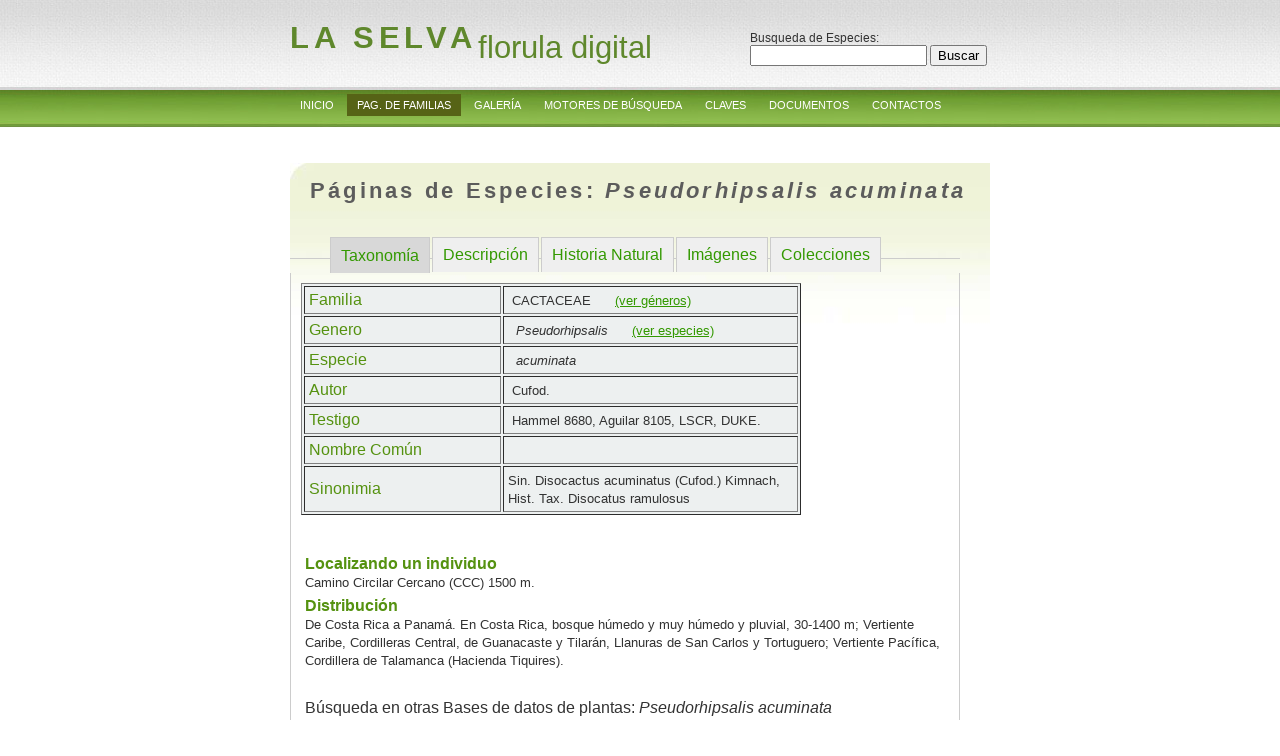

--- FILE ---
content_type: text/html
request_url: https://sura.ots.ac.cr/florula4/find_sp.php?key_species_code=LS000886&key_family=Cactaceae&key_genus=Pseudorhipsalis&specie_name=acuminata
body_size: 30921
content:
<!DOCTYPE html PUBLIC "-//W3C//DTD XHTML 1.0 Strict//EN" "http://www.w3.org/TR/xhtml1/DTD/xhtml1-strict.dtd">
<html xmlns="http://www.w3.org/1999/xhtml" xml:lang="es" lang="es">
<head>
	<meta name="keywords" content="flora,florula,digital,species,especies,especimen,specimens,plantas,plants,images,im�genes,Sarapiqu�,biodiversidad,biodiversity,Costa Rica,families,familias" />
<meta name="description" content="Informaci�n taxon�mica y morfol�gica de una especie de planta" />
	<title>Florula Digital - P&aacute;ginas de Especies</title>
	
	<link href="myapp.css" rel="stylesheet" type="text/css" />
<script type="text/javascript" src="jquery-1.4.1.min.js"></script>
<script type="text/javascript" src="myapp.js"></script>

<link href="style.css" rel="stylesheet" type="text/css" media="screen" />

<script type="text/javascript" src="jquery.gsuggest_files/jquery-1.js"></script>
<script type="text/javascript" src="jquery.gsuggest_files/jquery.js"></script>

<script language="javascript">
jQuery(document).ready(function(){jQuery.gsuggest({'url':'suggest.cfc'})});
</script>	


   	<script type="text/javascript" src="fancybox/jquery.mousewheel-3.0.2.pack.js"></script>
	<script type="text/javascript" src="fancybox/jquery.fancybox-1.3.0.pack.js"></script>
	<link rel="stylesheet" type="text/css" href="fancybox/jquery.fancybox-1.3.0.css" media="screen" />
 	
	<script type="text/javascript">
		$(document).ready(function() {
			/*
			*   Examples - images
			*/

			$("a#example1").fancybox({
				'titleShow'     : false
			});

			$("a#example2").fancybox({
				'titleShow'     : true,
				'titlePosition'  : 'inside',
				'transitionIn'	: 'elastic',
				'transitionOut'	: 'elastic'
			});

			$("a#example3").fancybox({
			    'titleShow'     : false,
				'transitionIn'	: 'none',
				'transitionOut'	: 'none'
			});

			$("a#example4").fancybox();

			$("a#example5").fancybox({
				'titlePosition'  : 'inside'
			});

			$("a#example6").fancybox({
				'titlePosition'  : 'over'
			});

			$("a[rel=example_group]").fancybox({
				'transitionIn'		: 'none',
				'transitionOut'		: 'none',
				'titlePosition' 	: 'over',
				'titleFormat'       : function(title, currentArray, currentIndex, currentOpts) {
				    return '<span id="fancybox-title-over">Image ' +  (currentIndex + 1) + ' / ' + currentArray.length + '</span>';
				}
			});
			
			/*
			*   Examples - various
			*/
			
			$("#various1").fancybox({
				'titlePosition'		: 'inside',
				'transitionIn'		: 'none',
				'transitionOut'		: 'none'
			});
			
			$("#various2").fancybox({
				ajax : {
				    type	: "POST",
				    example	: 'myexample=test'
				}
			});
	
			$("#various3_0").fancybox({
				'width'				: '75%',
				'height'			: '75%',
		        'autoScale'     	: false,
		        'transitionIn'		: 'none',
				'transitionOut'		: 'none',
				'type'				: 'iframe'
			});

            $("#various3_1").fancybox({
				'width'				: '75%',
				'height'			: '75%',
		        'autoScale'     	: false,
		        'transitionIn'		: 'none',
				'transitionOut'		: 'none',
				'type'				: 'iframe'
			});
			
			 $("#various3_2").fancybox({
				'width'				: '75%',
				'height'			: '75%',
		        'autoScale'     	: false,
		        'transitionIn'		: 'none',
				'transitionOut'		: 'none',
				'type'				: 'iframe'
			});
			 
			$("#various3_3").fancybox({
				'width'				: '75%',
				'height'			: '75%',
		        'autoScale'     	: false,
		        'transitionIn'		: 'none',
				'transitionOut'		: 'none',
				'type'				: 'iframe'
			});
			$("#various3_4").fancybox({
				'width'				: '75%',
				'height'			: '75%',
		        'autoScale'     	: false,
		        'transitionIn'		: 'none',
				'transitionOut'		: 'none',
				'type'				: 'iframe'
			});
			
			$("#various3_5").fancybox({
				'width'				: '75%',
				'height'			: '75%',
		        'autoScale'     	: false,
		        'transitionIn'		: 'none',
				'transitionOut'		: 'none',
				'type'				: 'iframe'
			});
			
			$("#various3_6").fancybox({
				'width'				: '75%',
				'height'			: '75%',
		        'autoScale'     	: false,
		        'transitionIn'		: 'none',
				'transitionOut'		: 'none',
				'type'				: 'iframe'
			});
			
			$("#various3_7").fancybox({
				'width'				: '75%',
				'height'			: '75%',
		        'autoScale'     	: false,
		        'transitionIn'		: 'none',
				'transitionOut'		: 'none',
				'type'				: 'iframe'
			});
			
			$("#various3_8").fancybox({
				'width'				: '75%',
				'height'			: '75%',
		        'autoScale'     	: false,
		        'transitionIn'		: 'none',
				'transitionOut'		: 'none',
				'type'				: 'iframe'
			});
			$("#various3_9").fancybox({
				'width'				: '75%',
				'height'			: '75%',
		        'autoScale'     	: false,
		        'transitionIn'		: 'none',
				'transitionOut'		: 'none',
				'type'				: 'iframe'
			});
			$("#various3_10").fancybox({
				'width'				: '75%',
				'height'			: '75%',
		        'autoScale'     	: false,
		        'transitionIn'		: 'none',
				'transitionOut'		: 'none',
				'type'				: 'iframe'
			});
			$("#various3_11").fancybox({
				'width'				: '75%',
				'height'			: '75%',
		        'autoScale'     	: false,
		        'transitionIn'		: 'none',
				'transitionOut'		: 'none',
				'type'				: 'iframe'
			});
			$("#various3_12").fancybox({
				'width'				: '75%',
				'height'			: '75%',
		        'autoScale'     	: false,
		        'transitionIn'		: 'none',
				'transitionOut'		: 'none',
				'type'				: 'iframe'
			});
			$("#various3_13").fancybox({
				'width'				: '75%',
				'height'			: '75%',
		        'autoScale'     	: false,
		        'transitionIn'		: 'none',
				'transitionOut'		: 'none',
				'type'				: 'iframe'
			});
			$("#various3_14").fancybox({
				'width'				: '75%',
				'height'			: '75%',
		        'autoScale'     	: false,
		        'transitionIn'		: 'none',
				'transitionOut'		: 'none',
				'type'				: 'iframe'
			});
			$("#various3_15").fancybox({
				'width'				: '75%',
				'height'			: '75%',
		        'autoScale'     	: false,
		        'transitionIn'		: 'none',
				'transitionOut'		: 'none',
				'type'				: 'iframe'
			});
			$("#various3_16").fancybox({
				'width'				: '75%',
				'height'			: '75%',
		        'autoScale'     	: false,
		        'transitionIn'		: 'none',
				'transitionOut'		: 'none',
				'type'				: 'iframe'
			});
			$("#various3_17").fancybox({
				'width'				: '75%',
				'height'			: '75%',
		        'autoScale'     	: false,
		        'transitionIn'		: 'none',
				'transitionOut'		: 'none',
				'type'				: 'iframe'
			});
			$("#various3_18").fancybox({
				'width'				: '75%',
				'height'			: '75%',
		        'autoScale'     	: false,
		        'transitionIn'		: 'none',
				'transitionOut'		: 'none',
				'type'				: 'iframe'
			});
			$("#various3_19").fancybox({
				'width'				: '75%',
				'height'			: '75%',
		        'autoScale'     	: false,
		        'transitionIn'		: 'none',
				'transitionOut'		: 'none',
				'type'				: 'iframe'
			});
			$("#various3_20").fancybox({
				'width'				: '75%',
				'height'			: '75%',
		        'autoScale'     	: false,
		        'transitionIn'		: 'none',
				'transitionOut'		: 'none',
				'type'				: 'iframe'
			});
			$("#various3_21").fancybox({
				'width'				: '75%',
				'height'			: '75%',
		        'autoScale'     	: false,
		        'transitionIn'		: 'none',
				'transitionOut'		: 'none',
				'type'				: 'iframe'
			});
			$("#various3_22").fancybox({
				'width'				: '75%',
				'height'			: '75%',
		        'autoScale'     	: false,
		        'transitionIn'		: 'none',
				'transitionOut'		: 'none',
				'type'				: 'iframe'
			});
			$("#various3_23").fancybox({
				'width'				: '75%',
				'height'			: '75%',
		        'autoScale'     	: false,
		        'transitionIn'		: 'none',
				'transitionOut'		: 'none',
				'type'				: 'iframe'
			});
			$("#various3_24").fancybox({
				'width'				: '75%',
				'height'			: '75%',
		        'autoScale'     	: false,
		        'transitionIn'		: 'none',
				'transitionOut'		: 'none',
				'type'				: 'iframe'
			});
			$("#various3_25").fancybox({
				'width'				: '75%',
				'height'			: '75%',
		        'autoScale'     	: false,
		        'transitionIn'		: 'none',
				'transitionOut'		: 'none',
				'type'				: 'iframe'
			});
			$("#various3_26").fancybox({
				'width'				: '75%',
				'height'			: '75%',
		        'autoScale'     	: false,
		        'transitionIn'		: 'none',
				'transitionOut'		: 'none',
				'type'				: 'iframe'
			});
			$("#various3_27").fancybox({
				'width'				: '75%',
				'height'			: '75%',
		        'autoScale'     	: false,
		        'transitionIn'		: 'none',
				'transitionOut'		: 'none',
				'type'				: 'iframe'
			});
			$("#various3_28").fancybox({
				'width'				: '75%',
				'height'			: '75%',
		        'autoScale'     	: false,
		        'transitionIn'		: 'none',
				'transitionOut'		: 'none',
				'type'				: 'iframe'
			});
			$("#various3_29").fancybox({
				'width'				: '75%',
				'height'			: '75%',
		        'autoScale'     	: false,
		        'transitionIn'		: 'none',
				'transitionOut'		: 'none',
				'type'				: 'iframe'
			});
			$("#various3_30").fancybox({
				'width'				: '75%',
				'height'			: '75%',
		        'autoScale'     	: false,
		        'transitionIn'		: 'none',
				'transitionOut'		: 'none',
				'type'				: 'iframe'
			});
			$("#various3_31").fancybox({
				'width'				: '75%',
				'height'			: '75%',
		        'autoScale'     	: false,
		        'transitionIn'		: 'none',
				'transitionOut'		: 'none',
				'type'				: 'iframe'
			});
			$("#various3_32").fancybox({
				'width'				: '75%',
				'height'			: '75%',
		        'autoScale'     	: false,
		        'transitionIn'		: 'none',
				'transitionOut'		: 'none',
				'type'				: 'iframe'
			});
			$("#various3_33").fancybox({
				'width'				: '75%',
				'height'			: '75%',
		        'autoScale'     	: false,
		        'transitionIn'		: 'none',
				'transitionOut'		: 'none',
				'type'				: 'iframe'
			});
			$("#various3_34").fancybox({
				'width'				: '75%',
				'height'			: '75%',
		        'autoScale'     	: false,
		        'transitionIn'		: 'none',
				'transitionOut'		: 'none',
				'type'				: 'iframe'
			});
			$("#various3_35").fancybox({
				'width'				: '75%',
				'height'			: '75%',
		        'autoScale'     	: false,
		        'transitionIn'		: 'none',
				'transitionOut'		: 'none',
				'type'				: 'iframe'
			});
			$("#various3_36").fancybox({
				'width'				: '75%',
				'height'			: '75%',
		        'autoScale'     	: false,
		        'transitionIn'		: 'none',
				'transitionOut'		: 'none',
				'type'				: 'iframe'
			});
			$("#various3_37").fancybox({
				'width'				: '75%',
				'height'			: '75%',
		        'autoScale'     	: false,
		        'transitionIn'		: 'none',
				'transitionOut'		: 'none',
				'type'				: 'iframe'
			});
			$("#various3_38").fancybox({
				'width'				: '75%',
				'height'			: '75%',
		        'autoScale'     	: false,
		        'transitionIn'		: 'none',
				'transitionOut'		: 'none',
				'type'				: 'iframe'
			});
			$("#various3_39").fancybox({
				'width'				: '75%',
				'height'			: '75%',
		        'autoScale'     	: false,
		        'transitionIn'		: 'none',
				'transitionOut'		: 'none',
				'type'				: 'iframe'
			});
			$("#various3_40").fancybox({
				'width'				: '75%',
				'height'			: '75%',
		        'autoScale'     	: false,
		        'transitionIn'		: 'none',
				'transitionOut'		: 'none',
				'type'				: 'iframe'
			});
			$("#various3_41").fancybox({
				'width'				: '75%',
				'height'			: '75%',
		        'autoScale'     	: false,
		        'transitionIn'		: 'none',
				'transitionOut'		: 'none',
				'type'				: 'iframe'
			});
			$("#various3_42").fancybox({
				'width'				: '75%',
				'height'			: '75%',
		        'autoScale'     	: false,
		        'transitionIn'		: 'none',
				'transitionOut'		: 'none',
				'type'				: 'iframe'
			});
			$("#various3_43").fancybox({
				'width'				: '75%',
				'height'			: '75%',
		        'autoScale'     	: false,
		        'transitionIn'		: 'none',
				'transitionOut'		: 'none',
				'type'				: 'iframe'
			});
			$("#various3_44").fancybox({
				'width'				: '75%',
				'height'			: '75%',
		        'autoScale'     	: false,
		        'transitionIn'		: 'none',
				'transitionOut'		: 'none',
				'type'				: 'iframe'
			});
			$("#various3_45").fancybox({
				'width'				: '75%',
				'height'			: '75%',
		        'autoScale'     	: false,
		        'transitionIn'		: 'none',
				'transitionOut'		: 'none',
				'type'				: 'iframe'
			});
			$("#various3_46").fancybox({
				'width'				: '75%',
				'height'			: '75%',
		        'autoScale'     	: false,
		        'transitionIn'		: 'none',
				'transitionOut'		: 'none',
				'type'				: 'iframe'
			});
			$("#various3_47").fancybox({
				'width'				: '75%',
				'height'			: '75%',
		        'autoScale'     	: false,
		        'transitionIn'		: 'none',
				'transitionOut'		: 'none',
				'type'				: 'iframe'
			});
			$("#various3_48").fancybox({
				'width'				: '75%',
				'height'			: '75%',
		        'autoScale'     	: false,
		        'transitionIn'		: 'none',
				'transitionOut'		: 'none',
				'type'				: 'iframe'
			});
			$("#various3_49").fancybox({
				'width'				: '75%',
				'height'			: '75%',
		        'autoScale'     	: false,
		        'transitionIn'		: 'none',
				'transitionOut'		: 'none',
				'type'				: 'iframe'
			});
			$("#various3_50").fancybox({
				'width'				: '75%',
				'height'			: '75%',
		        'autoScale'     	: false,
		        'transitionIn'		: 'none',
				'transitionOut'		: 'none',
				'type'				: 'iframe'
			});
			$("#various3_51").fancybox({
				'width'				: '75%',
				'height'			: '75%',
		        'autoScale'     	: false,
		        'transitionIn'		: 'none',
				'transitionOut'		: 'none',
				'type'				: 'iframe'
			});
			$("#various3_52").fancybox({
				'width'				: '75%',
				'height'			: '75%',
		        'autoScale'     	: false,
		        'transitionIn'		: 'none',
				'transitionOut'		: 'none',
				'type'				: 'iframe'
			});
			$("#various3_53").fancybox({
				'width'				: '75%',
				'height'			: '75%',
		        'autoScale'     	: false,
		        'transitionIn'		: 'none',
				'transitionOut'		: 'none',
				'type'				: 'iframe'
			});
			$("#various3_54").fancybox({
				'width'				: '75%',
				'height'			: '75%',
		        'autoScale'     	: false,
		        'transitionIn'		: 'none',
				'transitionOut'		: 'none',
				'type'				: 'iframe'
			});
			$("#various3_55").fancybox({
				'width'				: '75%',
				'height'			: '75%',
		        'autoScale'     	: false,
		        'transitionIn'		: 'none',
				'transitionOut'		: 'none',
				'type'				: 'iframe'
			});
			$("#various3_56").fancybox({
				'width'				: '75%',
				'height'			: '75%',
		        'autoScale'     	: false,
		        'transitionIn'		: 'none',
				'transitionOut'		: 'none',
				'type'				: 'iframe'
			});
			$("#various3_57").fancybox({
				'width'				: '75%',
				'height'			: '75%',
		        'autoScale'     	: false,
		        'transitionIn'		: 'none',
				'transitionOut'		: 'none',
				'type'				: 'iframe'
			});
			$("#various3_58").fancybox({
				'width'				: '75%',
				'height'			: '75%',
		        'autoScale'     	: false,
		        'transitionIn'		: 'none',
				'transitionOut'		: 'none',
				'type'				: 'iframe'
			});
			$("#various3_59").fancybox({
				'width'				: '75%',
				'height'			: '75%',
		        'autoScale'     	: false,
		        'transitionIn'		: 'none',
				'transitionOut'		: 'none',
				'type'				: 'iframe'
			});
			$("#various3_60").fancybox({
				'width'				: '75%',
				'height'			: '75%',
		        'autoScale'     	: false,
		        'transitionIn'		: 'none',
				'transitionOut'		: 'none',
				'type'				: 'iframe'
			});
			$("#various3_61").fancybox({
				'width'				: '75%',
				'height'			: '75%',
		        'autoScale'     	: false,
		        'transitionIn'		: 'none',
				'transitionOut'		: 'none',
				'type'				: 'iframe'
			});
			$("#various3_62").fancybox({
				'width'				: '75%',
				'height'			: '75%',
		        'autoScale'     	: false,
		        'transitionIn'		: 'none',
				'transitionOut'		: 'none',
				'type'				: 'iframe'
			});
			$("#various3_63").fancybox({
				'width'				: '75%',
				'height'			: '75%',
		        'autoScale'     	: false,
		        'transitionIn'		: 'none',
				'transitionOut'		: 'none',
				'type'				: 'iframe'
			});
			$("#various3_64").fancybox({
				'width'				: '75%',
				'height'			: '75%',
		        'autoScale'     	: false,
		        'transitionIn'		: 'none',
				'transitionOut'		: 'none',
				'type'				: 'iframe'
			});
			$("#various3_65").fancybox({
				'width'				: '75%',
				'height'			: '75%',
		        'autoScale'     	: false,
		        'transitionIn'		: 'none',
				'transitionOut'		: 'none',
				'type'				: 'iframe'
			});
			$("#various3_66").fancybox({
				'width'				: '75%',
				'height'			: '75%',
		        'autoScale'     	: false,
		        'transitionIn'		: 'none',
				'transitionOut'		: 'none',
				'type'				: 'iframe'
			});
			$("#various3_67").fancybox({
				'width'				: '75%',
				'height'			: '75%',
		        'autoScale'     	: false,
		        'transitionIn'		: 'none',
				'transitionOut'		: 'none',
				'type'				: 'iframe'
			});
			$("#various3_68").fancybox({
				'width'				: '75%',
				'height'			: '75%',
		        'autoScale'     	: false,
		        'transitionIn'		: 'none',
				'transitionOut'		: 'none',
				'type'				: 'iframe'
			});
			$("#various3_69").fancybox({
				'width'				: '75%',
				'height'			: '75%',
		        'autoScale'     	: false,
		        'transitionIn'		: 'none',
				'transitionOut'		: 'none',
				'type'				: 'iframe'
			});
			$("#various3_70").fancybox({
				'width'				: '75%',
				'height'			: '75%',
		        'autoScale'     	: false,
		        'transitionIn'		: 'none',
				'transitionOut'		: 'none',
				'type'				: 'iframe'
			});
			$("#various3_71").fancybox({
				'width'				: '75%',
				'height'			: '75%',
		        'autoScale'     	: false,
		        'transitionIn'		: 'none',
				'transitionOut'		: 'none',
				'type'				: 'iframe'
			});
			$("#various3_72").fancybox({
				'width'				: '75%',
				'height'			: '75%',
		        'autoScale'     	: false,
		        'transitionIn'		: 'none',
				'transitionOut'		: 'none',
				'type'				: 'iframe'
			});
			$("#various3_73").fancybox({
				'width'				: '75%',
				'height'			: '75%',
		        'autoScale'     	: false,
		        'transitionIn'		: 'none',
				'transitionOut'		: 'none',
				'type'				: 'iframe'
			});
			$("#various3_74").fancybox({
				'width'				: '75%',
				'height'			: '75%',
		        'autoScale'     	: false,
		        'transitionIn'		: 'none',
				'transitionOut'		: 'none',
				'type'				: 'iframe'
			});
			$("#various3_75").fancybox({
				'width'				: '75%',
				'height'			: '75%',
		        'autoScale'     	: false,
		        'transitionIn'		: 'none',
				'transitionOut'		: 'none',
				'type'				: 'iframe'
			});
			$("#various3_76").fancybox({
				'width'				: '75%',
				'height'			: '75%',
		        'autoScale'     	: false,
		        'transitionIn'		: 'none',
				'transitionOut'		: 'none',
				'type'				: 'iframe'
			});
			$("#various3_77").fancybox({
				'width'				: '75%',
				'height'			: '75%',
		        'autoScale'     	: false,
		        'transitionIn'		: 'none',
				'transitionOut'		: 'none',
				'type'				: 'iframe'
			});
			$("#various3_78").fancybox({
				'width'				: '75%',
				'height'			: '75%',
		        'autoScale'     	: false,
		        'transitionIn'		: 'none',
				'transitionOut'		: 'none',
				'type'				: 'iframe'
			});
			$("#various3_79").fancybox({
				'width'				: '75%',
				'height'			: '75%',
		        'autoScale'     	: false,
		        'transitionIn'		: 'none',
				'transitionOut'		: 'none',
				'type'				: 'iframe'
			});
			$("#various3_80").fancybox({
				'width'				: '75%',
				'height'			: '75%',
		        'autoScale'     	: false,
		        'transitionIn'		: 'none',
				'transitionOut'		: 'none',
				'type'				: 'iframe'
			});
			$("#various3_81").fancybox({
				'width'				: '75%',
				'height'			: '75%',
		        'autoScale'     	: false,
		        'transitionIn'		: 'none',
				'transitionOut'		: 'none',
				'type'				: 'iframe'
			});
			$("#various3_82").fancybox({
				'width'				: '75%',
				'height'			: '75%',
		        'autoScale'     	: false,
		        'transitionIn'		: 'none',
				'transitionOut'		: 'none',
				'type'				: 'iframe'
			});
			$("#various3_83").fancybox({
				'width'				: '75%',
				'height'			: '75%',
		        'autoScale'     	: false,
		        'transitionIn'		: 'none',
				'transitionOut'		: 'none',
				'type'				: 'iframe'
			});
			$("#various3_84").fancybox({
				'width'				: '75%',
				'height'			: '75%',
		        'autoScale'     	: false,
		        'transitionIn'		: 'none',
				'transitionOut'		: 'none',
				'type'				: 'iframe'
			});
			$("#various3_85").fancybox({
				'width'				: '75%',
				'height'			: '75%',
		        'autoScale'     	: false,
		        'transitionIn'		: 'none',
				'transitionOut'		: 'none',
				'type'				: 'iframe'
			});
			$("#various3_86").fancybox({
				'width'				: '75%',
				'height'			: '75%',
		        'autoScale'     	: false,
		        'transitionIn'		: 'none',
				'transitionOut'		: 'none',
				'type'				: 'iframe'
			});
			$("#various3_87").fancybox({
				'width'				: '75%',
				'height'			: '75%',
		        'autoScale'     	: false,
		        'transitionIn'		: 'none',
				'transitionOut'		: 'none',
				'type'				: 'iframe'
			});
			$("#various3_88").fancybox({
				'width'				: '75%',
				'height'			: '75%',
		        'autoScale'     	: false,
		        'transitionIn'		: 'none',
				'transitionOut'		: 'none',
				'type'				: 'iframe'
			});
			$("#various3_89").fancybox({
				'width'				: '75%',
				'height'			: '75%',
		        'autoScale'     	: false,
		        'transitionIn'		: 'none',
				'transitionOut'		: 'none',
				'type'				: 'iframe'
			});
			$("#various3_90").fancybox({
				'width'				: '75%',
				'height'			: '75%',
		        'autoScale'     	: false,
		        'transitionIn'		: 'none',
				'transitionOut'		: 'none',
				'type'				: 'iframe'
			});
			
			
			$("#various4").fancybox({
			    'padding'           : 0,
		        'autoScale'     	: false,
		        'transitionIn'		: 'none',
				'transitionOut'		: 'none'
			});
			$("#various5_0").fancybox({
				'width'				: '75%',
				'height'			: '75%',
		        'autoScale'     	: false,
		        'transitionIn'		: 'none',
				'transitionOut'		: 'none',
				'type'				: 'iframe'
			});

            $("#various5_1").fancybox({
				'width'				: '75%',
				'height'			: '75%',
		        'autoScale'     	: false,
		        'transitionIn'		: 'none',
				'transitionOut'		: 'none',
				'type'				: 'iframe'
			});
			
			 $("#various5_2").fancybox({
				'width'				: '75%',
				'height'			: '75%',
		        'autoScale'     	: false,
		        'transitionIn'		: 'none',
				'transitionOut'		: 'none',
				'type'				: 'iframe'
			});
			 
			 $("#various5_3").fancybox({
				'width'				: '75%',
				'height'			: '75%',
		        'autoScale'     	: false,
		        'transitionIn'		: 'none',
				'transitionOut'		: 'none',
				'type'				: 'iframe'
			});
			 $("#various5_4").fancybox({
				'width'				: '75%',
				'height'			: '75%',
		        'autoScale'     	: false,
		        'transitionIn'		: 'none',
				'transitionOut'		: 'none',
				'type'				: 'iframe'
			});
			 $("#various5_5").fancybox({
				'width'				: '75%',
				'height'			: '75%',
		        'autoScale'     	: false,
		        'transitionIn'		: 'none',
				'transitionOut'		: 'none',
				'type'				: 'iframe'
			});
			 $("#various5_6").fancybox({
				'width'				: '75%',
				'height'			: '75%',
		        'autoScale'     	: false,
		        'transitionIn'		: 'none',
				'transitionOut'		: 'none',
				'type'				: 'iframe'
			});
			 $("#various5_7").fancybox({
				'width'				: '75%',
				'height'			: '75%',
		        'autoScale'     	: false,
		        'transitionIn'		: 'none',
				'transitionOut'		: 'none',
				'type'				: 'iframe'
			});
			 $("#various5_8").fancybox({
				'width'				: '75%',
				'height'			: '75%',
		        'autoScale'     	: false,
		        'transitionIn'		: 'none',
				'transitionOut'		: 'none',
				'type'				: 'iframe'
			});
			 $("#various5_9").fancybox({
				'width'				: '75%',
				'height'			: '75%',
		        'autoScale'     	: false,
		        'transitionIn'		: 'none',
				'transitionOut'		: 'none',
				'type'				: 'iframe'
			});
			 $("#various5_10").fancybox({
				'width'				: '75%',
				'height'			: '75%',
		        'autoScale'     	: false,
		        'transitionIn'		: 'none',
				'transitionOut'		: 'none',
				'type'				: 'iframe'
			});
			 $("#various5_11").fancybox({
				'width'				: '75%',
				'height'			: '75%',
		        'autoScale'     	: false,
		        'transitionIn'		: 'none',
				'transitionOut'		: 'none',
				'type'				: 'iframe'
			});
			 $("#various5_12").fancybox({
				'width'				: '75%',
				'height'			: '75%',
		        'autoScale'     	: false,
		        'transitionIn'		: 'none',
				'transitionOut'		: 'none',
				'type'				: 'iframe'
			});
			 $("#various5_13").fancybox({
				'width'				: '75%',
				'height'			: '75%',
		        'autoScale'     	: false,
		        'transitionIn'		: 'none',
				'transitionOut'		: 'none',
				'type'				: 'iframe'
			});
			 $("#various5_14").fancybox({
				'width'				: '75%',
				'height'			: '75%',
		        'autoScale'     	: false,
		        'transitionIn'		: 'none',
				'transitionOut'		: 'none',
				'type'				: 'iframe'
			});
			 $("#various5_15").fancybox({
				'width'				: '75%',
				'height'			: '75%',
		        'autoScale'     	: false,
		        'transitionIn'		: 'none',
				'transitionOut'		: 'none',
				'type'				: 'iframe'
			});
			 
		});
	</script>
<script language="javascript">
jQuery(document).ready(function(){jQuery.gsuggest({'url':'suggest.cfc'})});
</script>
<script>
  (function(i,s,o,g,r,a,m){i['GoogleAnalyticsObject']=r;i[r]=i[r]||function(){
  (i[r].q=i[r].q||[]).push(arguments)},i[r].l=1*new Date();a=s.createElement(o),
  m=s.getElementsByTagName(o)[0];a.async=1;a.src=g;m.parentNode.insertBefore(a,m)
  })(window,document,'script','//www.google-analytics.com/analytics.js','ga');

  ga('create', 'UA-50738709-1', 'ots.ac.cr');
  ga('send', 'pageview');

</script>
</head>
<body>
<!DOCTYPE html PUBLIC "-//W3C//DTD XHTML 1.0 Transitional//EN" "http://www.w3.org/TR/xhtml1/DTD/xhtml1-transitional.dtd">
<html xmlns="http://www.w3.org/1999/xhtml">
<head>
<title>Untitled Document</title>
<script>
  (function(i,s,o,g,r,a,m){i['GoogleAnalyticsObject']=r;i[r]=i[r]||function(){
  (i[r].q=i[r].q||[]).push(arguments)},i[r].l=1*new Date();a=s.createElement(o),
  m=s.getElementsByTagName(o)[0];a.async=1;a.src=g;m.parentNode.insertBefore(a,m)
  })(window,document,'script','//www.google-analytics.com/analytics.js','ga');

  ga('create', 'UA-50738709-1', 'ots.ac.cr');
  ga('send', 'pageview');

</script>
</head>

<body>
</body>
</html>
<div id="header">
	<div id="logo">
		<h1><a href="#">la Selva</a></h1>
		<p><a href="#">  florula digital</a></p>
	</div>
	<div id="search">
		<form name="gsuggest" action="find_sp2.php" method="get">
           Busqueda de Especies:
           <input suggestpos="-1" autocomplete="off" id="b0" name="customer" size="20" suggest="yes" suggest_value='
           ["Abarema adenophora","Abelmoschus moschatus","Abrodictyum rigidum","Abuta panamensis","Acacia mangium","Acacia tenuifolia","Acalypha apodanthes","Acalypha arvensis","Acalypha costaricensis","Acalypha diversifolia","Acalypha macrostachya","Acalypha radinostachya","Acalypha villosa","Aceituno","Achiotillo","Acianthera aberrans","Acianthera pantasmi","Acianthera verecunda","Aciotis alata","Aciotis caulialata","Aciotis indecora","Aciotis levyana","Aciotis rostellata","Aciotis rubricaulis","Acmella radicans","Acroceras oryzoides","Acroceras zizanioides","Adelia triloba","Adelobotrys adscendens","Adelonema hammelii","Adelonema wendlandii","Adiamtum reptans","Adiantum fructuosum","Adiantum latifolium","Adiantum macrophyllum","Adiantum obliquum","Adiantum petiolatum","Adiantum seemannii","Adiantum tetraphyllum","Adiantum villosum","Adiantum wilsonii","Adiantum x variopinnatum","Adiatum terminatum","Aechmea angustifolia","Aechmea bracteata","Aechmea magdalenae","Aechmea mariae-reginae","Aechmea mexicana","Aechmea nudicaulis","Aechmea pubescens","Aegiphila cephalophora","Aegiphila elata","Aegiphila falcata","Aegiphila laevis","Aegiphila martinicensis","Aegiphila mollis","Aegiphila panamensis","Aegiphila quararibeana","Aeschynomene americana","Aeschynomene scabra","Aeschynomene sensitiva","Ageratum houstonianum","Agr�","Aguacate","Aguacate de Mono","Aguacatillo","Aguacatillo Asc�","Aguacat�n","Ajillo","Akee","Aki","Ala de Murcielago","Alacrancillo","Alacr�n","Alambrillo","Alaz�n","Albizia adinocephala","Albizia duckeana","Alcab�","Alcanfor","Alchornea costaricensis","Alchornea latifolia","Alchorneopsis floribunda","Alcot�n","Alfombra","Algodoncillo","Algod�n","Alibertia atlantica","Alibertia patinoi","Allamanda cathartica","Allomarkgrafia plumeriiflora","Allophylus psilospermus","Alloplectus coriaceus","Alma Negra","Almedr�n","Almendro","Almendro Amarillo","Almendro Papayo","Almendro de Monta�a","Almendr�n","Alm�cigo","Alocasia cucullata","Alocasia longiloba","Alocasia macrorrhizos","Alocasia plumbea","Alpinia purpurata","Alpinia zerumbet","Alseis costaricensis","Alsophila cuspidata","Alsophila firma","Alternanthera bettzickiana","Alternanthera costaricensis","Alternanthera ficoidea","Alternanthera laguroides","Alternanthera sessilis","Alternanthera tenella","Amapola","Amaranthus spinosus","Amargo","Amargo Colorado","Amarguillo","Amarillo","Amarill�n","Amatlania pellucida","Amorfino","Ampelocera hottlei","Ampelocera macrocarpa","Amphidasya ambigua","Amphidasya costaricensis","Amphidasya longicalycina","Amphilophium crucigerum","Amphilophium paniculatum","Amphitecna kennedyae","Anacardium occidentale","Ananas comosus","Ananthacorus angustifolius","Anathalis barbulata","Anathallis lewisae","Anaxagorea costaricensis","Anaxagorea crassipetala","Anaxagorea phaeocarpa","Ancistrotropis peduncularis","Andinocleome pilosa","Andira inermis","Androlepis donnell-smithii","Androlepis skinneri","Andropogon bicornis","Anemopaegma chrysoleucum","Anemopaegma orbiculatum","Anetium citrifolium","Anguria warscewiczii","Anisillo","Annona amazonica","Annona montana","Annona mucosa","Annona muricata","Annona papilionella","Annona subnubila","Anomospermum reticulatum","Anonillo","Anonillo Colorado","Anonillo Negro","Anthephora hermaphrodita","Anthrophyum cajenense","Anthrophyum lanceolatum","Anthurium acutangulum","Anthurium austin-smithii","Anthurium bakeri","Anthurium bradeanum","Anthurium clavigerum","Anthurium clidemioides","Anthurium consobrinum","Anthurium cuneatissimum","Anthurium cuspidatum","Anthurium flexile","Anthurium formosum","Anthurium friedrichsthalii","Anthurium gracile","Anthurium interruptum","Anthurium lancifolium","Anthurium llanense","Anthurium obtusum","Anthurium ochranthum","Anthurium pentaphyllum","Anthurium ramonense","Anthurium ravenii","Anthurium scandens","Anthurium spathiphyllum","Anthurium subsignatum","Anthurium trinerve","Anthurium trisectum","Anthurium upalaense","Antorcha","Antrophyum lineatum","Apeiba membranacea","Aphelandra aurantiaca","Aphelandra dolichantha","Aphelandra golfodulcensis X sinclairiana","Aphelandra storkii","Arachis pintoi","Arbol de Pan","Ardilla","Ardisia alstonii","Ardisia auriculata","Ardisia compressa","Ardisia deminuta","Ardisia fimbrillifera","Ardisia guianensis","Ardisia myriodonta","Ardisia nigropunctata","Ardisia opegrapha","Ardisia pellucida","Ardisia proctori","Ardisia squamata","Ardisia standleyana","Ardisia stenophylla","Ardisia subsessilifolia","Ardisia wedelii","Areno","Areno Colorado","Aristolochia constricta","Aristolochia cruenta","Aristolochia gorgona","Aristolochia grandiflora","Aristolochia pilosa","Aristolochia sprucei","Aristolochia translucida","Arnica","Arnica Falsa","Arrabidaea chica","Arrabidaea florida","Arrabidaea verrucosa","Arrocillo","Arroz Pato","Arroz�n","Arthrostemma ciliatum","Artocarpus altilis","Artocarpus communis","Artocarpus heterophyllus","Artocarpus incisus","Arundinella berteroniana","Asclepias curassavica","Asc�","Aspidogyne tuerckheimii","Aspidosperma cruentum","Aspidosperma desmanthum","Aspidosperma megalocarpon","Aspidosperma spruceanum","Asplenium abscissum","Asplenium auritum","Asplenium cirrhatum","Asplenium cuspidatum","Asplenium falcinellum","Asplenium formosum","Asplenium holophlebium","Asplenium hostmannii","Asplenium juglandifolium","Asplenium obtusifolium","Asplenium otites","Asplenium pseuderectum","Asplenium pteropus","Asplenium repandulum","Asplenium riparium","Asplenium serra","Asplenium serratum","Asplenium sp. A","Asplundia antioquiae","Asplundia costaricensis","Asplundia euryspatha","Asplundia ferruginea","Asplundia longitepala","Asplundia multistaminata","Asplundia sleeperae","Asplundia uncinata","Asplundia utilis","Asplundia vagans","Asterogyne martiana","Astrocaryum alatum","Astrocaryum confertum","Auriculardisia auriculata","Auriculardisia fimbrillifera","Auriculardisia nigropunctata","Auriculardisia wedelii","Averrhoa bilimbi","Averrhoa carambola","Axonopus compressus","Azulillo","A�ilillo","Babas y Mocos","Bacopa procumbens","Bacopa salzmannii","Bactris caudata","Bactris coloradonis","Bactris gasipaes","Bactris gracilior","Bactris hondurensis","Bactris longiseta","Bactris porschiana","Bactris wendlandiana","Bailarina","Balizia elegans","Balsa","Balsamina","Bambusa arundinacea","Bambusa vulgaris","Bamb�","Banano","Banano D�til","Banano Enano","Banano Rosado","Banisteriopsis caapi","Banisteriopsis elegans","Banisteriopsis muricata","Baqui�a","Bara","Barba de Tigre","Barbachele","Barbudo","Barleria oenotheroides","Barliera micans","Bateita","Bateo","Bauhinia guianensis","Bauhinia manca","Bauhinia outimouta","Bebechicha","Begonia fischeri","Begonia glabra","Begonia multinervia","Begonia semiovata","Begonia sericoneura","Beilschmiedia alloiophylla","Beilschmiedia anay","Beilschmiedia costaricensis","Beilschmiedia mexicana","Beilschmiedia pendula","Bejuco Azul","Bejuco Espinoso","Bejuco Mariposa","Bejuco Negro","Bejuco Real","Bejuco de Agua","Bejuco de Canastos","Bejuco de Corral","Bejuco de Fierro","Bejuco de Guaco","Bejuco de Papalomoyo","Bejuco de San Jos�","Bejuco de Sangre","Belladona","Bellucia grossularioides","Bellucia pentamera","Beloglottis subpandurata","Berenjena Cimarrona","Bernab�","Bertiera bracteosa","Bertiera guianensis","Besleria columneoides","Besleria flavovirens","Besleria macropoda","Besleria pauciflora","Besleria robusta","Bidens pilosa","Bignonia binata","Bignonia hyacinthina","Bignonia noterophila","Bijagua","Billia columbiana","Billia hippocastanum","Billia rosea","Biojo","Birib�","Biscoyol","Blakea dimorphophylla","Blakea maurofernandeziana","Blakea scarlatina","Blechnum fraxineum","Blechnum gracile","Blechnum occidentale","Blechnum polypodioides","Blechum brownei","Blechum pyramidatum","Bledo","Blighia sapida","Boca de Vieja","Bocconia frutescens","Boehmeria aspera","Boehmeria cylindrica","Bogamani","Bola de Oro","Bolbitis aliena","Bolbitis portoricensis","Bomarea chontalensis","Bomarea obovata","Bombacopsis quinata","Bombeta","Bombillo","Borboro","Borojoa panamensis","Borojoa patinoi","Borreria assurgens","Borreria exilis","Borreria laevis","Borreria latifolia","Borreria ocymifolia","Borreria ocymoides","Borreria prostrata","Borreria remota","Botarrama","Botija","Boton Rojo","Botoncillo","Bot�n Negro","Bougainvillea glabra","Brachiaria fasciculata","Brachiaria mutica","Brachiaria ruziziensis","Brassia caudata","Bravaisia integerrima","Brenesia uncinata","Brosimum alicastrum","Brosimum guianense","Brosimum lactescens","Brosimum utile","Browallia americana","Brownea rosa-de-monte","Brunfelsia pauciflora","Bucare","Buho","Bulbophyllum aristatum","Bulbophyllum pachyrachis","Bulbophyllum sp A.","Bunchosia macrophylla","Bunchosia ocellata","Bunchosia polystachia","Burio","Burio Rat�n","Buriogre","Bursera simaruba","Bur�o","Bur�o Blanco","Byrsonima arthropoda","Byrsonima crassifolia","Byrsonima crispa","Byttneria aculeata","Cabalonga","Cabeza de Negro","Cabez�n","Cacao","Cacao Calabacillo","Cacao Cimarr�n","Cacao Criollo","Cacao Lagarto","Cacao de Ardilla","Cacao de Danta","Cacao de Mico","Cacao de Mono","Cacao de Monta�a","Cacao de Monte","Cachimbillo","Cachimbo","Cachimbo Blanco","Cacho","Cacho de Venado","Cach�","Cacica","Caesalpinia pulcherrima","Cafecillo","Caf� de Liberia","Cagalera","Caimito","Caladium bicolor","Caladium humboldtii","Calal�","Calathea cleistantha","Calathea crotalifera","Calathea cuneata","Calathea donnell-smithii","Calathea elegans","Calathea foliosa","Calathea gloriana","Calathea gymnocarpa","Calathea hammelii","Calathea inocephala","Calathea insignis","Calathea lasiostachya","Calathea leucostachys","Calathea lutea","Calathea marantifolia","Calathea micans","Calathea similis","Calathea venusta","Calathea warscewiczii","Calatola costaricensis","Calea urticifolia","Caliguate","Calinguero","Calliandra calothyrsus","Callicarpa acuminata","Callichlamys latifolia","Callipteris ceratolepis","Callipteris pactilis","Calonyction bona-nox","Calophyllum brasiliense","Calophyllum rekoi","Calopogonium caeruleum","Calopogonium mucunoides","Calyptrocarya glomerulata","Calyptrocarya poeppigiana","Calyptrogyne ghiesbreghtiana","Calyptrogyne sarapiquensis","Calzoncillo","Camaridium neglectum","Camar�n","Camote","Campano","Campano Blanco","Campano Chile","Campelia zanonia","Campylocentrum fasciola","Campylocentrum micranthum","Campyloneurum angustifolium","Campyloneurum aphanophlebium","Campyloneurum brevifolium","Campyloneurum latum","Campyloneurum phyllitidis","Campyloneurum sphenodes","Cananga odorata","Canavalia oxyphylla","Candelillo","Candelo","Canela","Canelilla","Canelita","Canelito","Canelo","Canfin","Canfinillo","Canf�n","Cangrina","Canilla de Mula","Canistel","Canna tuerckheimii","Canutillo","Caobilla","Caobilla U�a de Gato","Caperonia palustris","Capitana","Capparidastrum discolor","Capparidastrum frondosum","Capparis discolor","Capparis frondosa","Capparis pittieri","Capparis uniflora","Capsicum annuum","Capsicum frutescens","Capul�n","Capul�n Blanco","Capul�n Negro","Capul�n Rojo","Cara de Vieja","Caraito","Carambola","Carambola de Monte","Carao","Carapa guianensis","Carapa nicaraguensis","Carapichea ipecacuanha","Cara�a","Cara�o","Carbonero","Cardamine bonariensis","Cardamine flaccida","Caregre","Carica papaya","Carludovica rotundifolia","Carludovica sulcata","Carm�n","Carne Asada","Carne Seca","Carpotroche crassiramea","Carpotroche glaucescens","Carpotroche platyptera","Carricillo","Caryodendron angustifolium","Cas","Cascarillo","Casearia arborea","Casearia commersoniana","Casearia coronata","Casearia corymbosa","Casearia sylvestris","Casearia tacanensis","Casimirella ampla","Cassia alata","Cassia fruticosa","Cassia grandis","Cassia leiophylla","Cassia obtusifolia","Cassia papillosa","Cassia reticulata","Cassipourea elliptica","Castilla elastica","Catasetum maculatum","Catharanthus roseus","Catopsis juncifolia","Catopsis morreniana","Catopsis sessiliflora","Caucho","Caucho Brasile�o","Cayaponia cf. bidentata","Cayaponia glandulosa","Cayaponia granatensis","Cayaponia hammelii","Cayaponia prunifera","Cayaponia racemosa","Cayaponia sp. A","Ca�a Agria","Ca�a Blanca","Ca�a Brava","Ca�a de Azucar","Ca�a de Danta","Cebollana","Cecropia insignis","Cecropia obtusifolia","Cedrela mexicana","Cedrela odorata","Cedrillo","Cedro Amargo","Cedro Bateo","Cedro Cebolla","Cedro Cobano","Cedro Ja�l","Cedro Macho","Cedro Manteco","Cedro Mar�a","Ceiba","Ceiba Papaya","Ceiba pentandra","Ceibo","Celtis iguanaea","Celtis schippii","Cenchrus purpureus","Centradenia inaequilateralis","Centropogon coccineus","Centrosema molle","Centrosema pubescens","Cephaelis camponutans","Cephaelis discolor","Cephaelis elata","Cephaelis glomerulata","Cephaelis ipecacuanha","Cephaelis tomentosa","Ceratopteris thalictroides","Cerbatana","Cereus tunilla","Cerillo","Cerito","Cespedesia macrophylla","Cespedesia spathulata","Cestrum baenitzii","Cestrum megalophyllum","Cestrum microcalyx","Cestrum panamense","Cestrum racemosum","Cestrum reflexum","Cestrum schlechtendalii","Chamaecrista nictitans","Chamaedorea deckeriana","Chamaedorea exorrhiza","Chamaedorea lucidifrons","Chamaedorea pinnatifrons","Chamaedorea selvae","Chamaedorea tepejilote","Chamaedorea wascewiczii","Chamaesyce hirta","Chamaesyce hypericifolia","Chamaesyce hyssopifolia","Chamaesyce thymifolia","Chamissoa altissima","Chan","Chan de Cabeza","Chancapiedra","Chanchalagua","Chancho","Chancho Blanco","Chapaneo","Chaptalia nutans","Charralera","Chasparrio","Chayotillo","Cheiloclinium belizense","Cheilocostus speciosus","Chian","Chichicaste","Chichimora","Chicloso","Chidra","Chilamate","Chile","Chile Perro","Chimarrhis parviflora","China","China Doble","China Rosa","Chione costaricensis","Chione sylvicola","Chione venosa","Chiricana","Chirrabaca","Chirraca","Chirrite","Chirrite Cuadrado","Chiverrillo","Chloris radiata","Chombombo","Chonta","Chonta Negra","Choreque","Chorigyne pendula","Chorriado","Christensonella uncata","Chromolaena odorata","Chrysochlamys glauca","Chrysochlamys nicaraguensis","Chrysochlamys silvicola","Chrysophyllum cainito","Chrysophyllum colombianum","Chrysophyllum venezuelanense","Chrysothemis friedrichsthaliana","Chrysothemis pulchella","Chumico","Chumico de Bejuco","Chupeta","Churristate","Chusquea simpliciflora","Cinco Negritos","Cinnamomum chavarrianum","Cionosicys guabubu","Cirri Blanco","Cirricillo","Cissampelos andromorpha","Cissampelos grandifolia","Cissampelos pareira","Cissampelos tropaeolifolia","Cissus anisophylla","Cissus biformifolia","Cissus fuliginea","Cissus gossypiifolia","Cissus microcarpa","Cissus pseudofuliginea","Cissus pseudosicyoides","Cissus sicyoides","Cissus verticillata","Citrullus lanatus","Citrus aurantifolia","Citrus aurantium","Citrus grandis","Citrus limon","Citrus maxima","Citrus reticulata","Citrus sinensis","Clarisia biflora","Clarisia mexicana","Clavelillo","Clavija costaricana","Clavillo","Cleome longipes","Cleome pilosa","Cleome serrata","Cleoserrata serrata","Clerodendrum ligustrinum","Clerodendrum paniculatum","Clethra costaricensis","Clethra hondurensis","Clethra lanata","Clethra mexicana","Clibadium eggersii","Clibadium grandifolium","Clibadium pittieri","Clibadium surinamense","Clibadium sylvestre","Clidemia capitellata","Clidemia crenulata","Clidemia densiflora","Clidemia dentata","Clidemia discolor","Clidemia epiphytica","Clidemia hammelii","Clidemia hirta","Clidemia japurensis","Clidemia ombrophila","Clidemia pubescens","Clidemia purpureoviolacea","Clidemia quinquenervia","Clidemia reitziana","Clidemia septuplinervia","Clidemia setosa","Clusia amazonica","Clusia cooperi","Clusia croatii","Clusia cylindrica","Clusia elegans aff.","Clusia erectistigma","Clusia flava","Clusia gracilis","Clusia minor","Clusia oedematopoidea","Clusia penduliflora","Clusia quadrangula","Clusia stenophylla","Clusia uvitana","Clusia valerioi","Clusiella isthmensis","Clytostoma binatum","Cobija de Pobre","Coccocypselum herbaceum","Coccocypselum hispidulum","Coccoloba parimensis","Coccoloba sp. A","Coccoloba sp. B","Coccoloba tuerckheimii","Cochliasanthus caracalla","Cochlidium linearifolium","Cochlidium serrulatum","Cochliostema odoratissimum","Coco","Cocobolo","Cocona","Cocora","Cocos nucifera","Cocotero","Cocoyam","Codiaeum variegatum","Codonanthe crassifolia","Codonanthe macradenia","Codonanthe uleana","Codonanthopsis crassifolia","Codonanthopsis uleana","Cofal","Cofalillo","Coffea canephora","Coffea liberica Hiern","Coix lacryma-jobi","Cojoba catenata","Cojoba sp. A","Cojoba valerioi","Coj�n de Caballo","Cola acuminata","Cola de Alacr�n","Cola de Gallo","Cola de Pavo","Cola de Quetzal","Cola de Venado","Cola de Zoro","Coleus blumei","Coligallo","Colmena","Colocasia esculenta","Coloradito","Colpachi","Colubrina spinosa","Columnea consanguinea","Columnea kalbreyeriana","Columnea linearis","Columnea maculata","Columnea nicaraguensis","Columnea purpurata","Columnea sanguinolenta","Comastrona","Combretum laxum","Comenegro","Comida de Culebra","Commelina diffusa","Compsoneura mexicana","Compsoneura sprucei","Comunismo","Conceveiba pleiostemona","Conchalagua","Condea verticillata","Conejo","Connarus costaricensis","Conostegia bracteata","Conostegia formosa","Conostegia icosandra","Conostegia lasiopoda","Conostegia micrantha","Conostegia montana","Conostegia puberula","Conostegia rufescens","Conostegia setifera","Conostegia setosa","Conostegia subcrustulata","Conostegia xalapensis","Conserva","Consuelo de Mujer","Contenete","Contraveneno","Contrayerba","Convolvulus aculeatus","Conyza apurensis","Conyza bonariensis","Conyza laevigata","Conyza sumatrensis","Copal","Copalchi","Copalch�","Copalillo Blanco","Coquita","Coral","Coralillo","Coralito","Coraz�n de Jes�s","Coraz�n de Mar�a","Corcho","Cordia alliodora","Cordia bicolor","Cordia bifurcata","Cordia correae","Cordia cymosa","Cordia dwyeri","Cordia lucidula","Cordia megalantha","Cordia panamensis","Cordia porcata","Cordia protracta","Cordyline fruticosa","Cord�n de Fraile","Corozo","Corpus","Corpus Christi","Corral","Correlliana spectabilis","Cortez","Cortez Amarillo","Corteza Amarilla","Corteza de Venado","Cosmibuena macrocarpa","Costus barbatus","Costus bracteatus","Costus guanaiensis","Costus laevis","Costus lima","Costus malortieanus","Costus nitidus","Costus pulverulentus","Costus scaber","Costus speciosus","Cot�n","Couepia janzenii","Couepia panamensis","Couepia polyandra","Coumarouna panamensis","Coussapoa nymphaeifolia","Coussapoa panamensis","Coussapoa villosa","Coussarea hondensis","Coussarea impetiolaris","Coussarea nigrescens","Coussarea psychotrioides","Coussarea talamancana","Coussarea taurina","Coutarea hexandra","Coyolillo","Crassocephalum crepidioides","Crateva tapia","Crescentia cujete","Cresp�n","Cresta de Gallo","Crinum erubescens","Critonia morifolia","Crossandra infundibuliformis","Crossopetalum enervium","Crotalaria micans","Crotalaria mucronata","Crotalaria pallida","Crotalaria rotundifolia","Crotalaria sagittalis","Croton billbergianus","Croton brevipes","Croton draco","Croton killipianus","Croton schiedeanus","Croton smithianus","Croton trinitatis","Cryosophila albida","Cryosophila warscewiczii","Cryptarrhena guatemalensis","Cryptochloa concinna","Ctenanthe sp.","Ctenitis sloanei","Ctenitis subincisa","Cuajada","Cuajada Negra","Cuajiniquil","Cuajiniquil Colorado","Cuasquite","Cuatresia cuneata","Cuatresia exiguiflora","Cucaracha","Cucaracho","Cucaracho Danto","Cucharilla","Cuculmeca","Cucumis melo","Cucurbita pepo","Cuero de Sapo","Cuita de Zoncho","Cuitas","Culantro Coyote","Culebrillo","Cupania cinerea","Cupania costaricensis","Cupania dentata","Cupania glabra","Cupania guatemalensis","Cupania hirsuta","Cupania livida","Cupania pseudostipularis","Cupania rufescens","Cuphea carthagenensis","Cuphea elliptica","Cuphea epilobiifolia","Cuphea hyssopifolia","Cuphea utriculosa","Cyanthillium cinereum","Cyathea bicrenata","Cyathea delgadii","Cyathea microdonta","Cyathea multiflora","Cyathea schiedeana","Cyathea trichiata","Cyathea ursina","Cyathula achyranthoides","Cyathula prostrata","Cybianthus schlimii","Cyclanthera multifoliola","Cyclanthus bipartitus","Cyclopeltis semicordata","Cyclopogon obliquus","Cyclopogon prasophyllum","Cycnoches amparoanum","Cycnoches egertonianum","Cymbopetalum costaricense","Cymbopetalum torulosum","Cynanchum recurvum","Cynodon dactylon","Cynodon nlemfuensis","Cyperus amplus","Cyperus compressus","Cyperus costaricensis","Cyperus esculentus","Cyperus flavescens","Cyperus giganteus","Cyperus iria","Cyperus laxus","Cyperus luzulae","Cyperus miliifolius","Cyperus odoratus","Cyperus polystachyos","Cyperus simplex","Cyperus surinamensis","Cyperus tenuis","Cyperus thyrsiflorus","Cyperus tolucensis","Cyphomandra hartwegii","Dach�n","Dactyloctenium aegyptium","Dalbergaria kalbreyeriana","Dalbergeria consanguinea","Dalbergia glomerata","Dalbergia melanocardium","Dalbergia monetaria","Dalbergia retusa","Dalbergia tucurensis","Dalechampia dioscoreifolia","Dalechampia websteri","Danaea cuspidata","Danaea elliptica","Danaea geniculata","Danaea grandifolia","Danaea leussinkiana","Danaea media","Danaea moritziana","Danaea nodosa","Danaea sp. A","Danaea sp. B","Danaea wendlandii","Danto","Danto Plomillo","Davallia inaequalis","Davilla multiflora","Davilla nitida","Dendropanax arboreus","Dendropanax stenodontus","Dendrosicus kennedyae","Dennstaedtia bipinnata","Dennstaedtia cicutaria","Dennstaedtia cornuta","Dennstaedtia obtusifolia","Desmodium adscendens","Desmodium axillare","Desmodium barbatum","Desmodium heterocarpon","Desmodium incanum","Desmodium macrodesmum","Desmodium purpusii","Desmodium triflorum","Desmoncus costaricensis","Desmoncus moorei","Desmoncus schippii","Desmopsis brevipes","Desmopsis glabrata","Desmopsis microcarpa","Desmopsis schippii","Dialyanthera otoba","Diastema affine","Dichaea acroblephara","Dichaea panamensis","Dichaea sarapiquinsis","Dichaea squarrosa","Dichaea standleyi","Dichaea trulla","Dichaea tuerckheimii","Dichaea wercklei","Dichapetalum axillare","Dichapetalum grayumii","Dichapetalum nervatum","Dichapetalum pedunculatum","Dichapetalum rugosum","Dichapetalum stipulatum","Dichorisandra amabilis","Dichorisandra hexandra","Dichromena ciliata","Dichromena radicans","Dicliptera podocephala","Dicranoglossum panamense","Dicranopteris pectinata","Dicranopygium umbrophilum","Dicranopygium wedelii","Dicranostyles ampla","Didymochlaena truncatula","Didymoglossum angustifrons","Didymoglossum curtii","Didymoglossum ekmanii","Didymoglossum godmanii","Didymoglossum krausii","Didymoglossum membranaceum","Didymoglossum reptans","Dieffenbachia beachiana","Dieffenbachia concinna","Dieffenbachia grayumiana","Dieffenbachia hammelii","Dieffenbachia logispatha","Dieffenbachia longivaginata","Dieffenbachia nitidipetiolata","Dieffenbachia oerstedii","Dieffenbachia seguine","Dieffenbachia tonduzii","Digitaria adscendens","Digitaria bicornis","Digitaria ciliaris","Digitaria setigera","Digitaria violascens","Dilodendron costaricense","Dimerandra emarginata","Dinizia excelsa","Dioclea malacocarpa","Dioclea pulchra","Dioscorea alata","Dioscorea bulbifera","Dioscorea convolvulacea","Dioscorea cyanisticta","Dioscorea hondurensis","Dioscorea joseensis","Dioscorea pilosiuscula","Dioscorea remota","Dioscorea spiculiflora","Dioscorea trifida","Dioscorea urophylla","Diospyros blancoi","Diplazium ceratolepis","Diplazium cristatum","Diplazium grandifolium","Diplazium ingens","Diplazium lindbergii","Diplazium lonchophyllum","Diplazium macrodictyon","Diplazium macrophyllum","Diplazium pactile","Diplazium prominulum","Diplazium striatastrum","Diplazium subsilvaticum","Dipterocarpus hasseltii","Dipteryx panamensis","Disciphania calocarpa","Disciphania ernstii","Disciphania sp. A","Disocactus acuminatus","Disocatus ramulosus","Distictella magnoliifolia","Distictella sp. A","Doliocarpus coriaceus","Doliocarpus dentatus","Doliocarpus multiflorus","Dormilona","Dorstenia choconiana","Dorstenia contrajerva","Dracaena fragrans","Dracoglossum plantagineum","Dracontium gigas","Drago","Dressleriopsis panamensis","Dryadella gnoma","Dryadella guatemalensis","Dryadella odontostele","Dryadella pusiola","Dryadella simula","Drymaria cordata","Drymonia alloplectoides","Drymonia coriacea","Drymonia macrophylla","Drymonia multiflora","Drymonia pilifera","Drymonia rubripilosa","Drymonia serrulata","Drymonia stenophylla","Drymonia submarginalis","Drymonia warszewicziana","Drypetes brownii","Drypetes standleyi","Drypetes variabilis","Duraznillo","Durio zibethinus","Dussia atropurpurea","Dussia cuscatlanica","Dussia macroprophyllata","Dussia sp. A","Dussia sp. B","Dussia tessmannii","Dystovomita paniculata","Dystovomita pittieri","Eboe","Echinella uncinata","Echinochloa colona","Echinochloa polystachya","Echinosepala uncinata","Eclipta alba","Eclipta prostrata","Eichhornia crassipes","Eichhornia diversifolia","Eirmocephala brachiata","Elaeis guineensis","Elaphoglossum amygdalifolium","Elaphoglossum correae","Elaphoglossum grayumii","Elaphoglossum herminieri","Elaphoglossum latifolium","Elaphoglossum maritzae","Elaphoglossum nigrescens","Elaphoglossum palmense","Elaphoglossum peltatum","Elaphoglossum variabile","Elateriopsis oerstedii","Eleocharis acicularis","Eleocharis elegans","Eleocharis retroflexa","Elephantopus mollis","Eleusine indica","Eleutheranthera ruderalis","Elleanthus cynarocephalus","Elleanthus graminifolius","Elytrostachys clavigera","Emilia fosbergii","Emilia sonchifolia","Emperatr�z Eugenia","Encyclia abbreviata","Encyclia chacaoensis","Encyclia fragrans","Encyclia pygmaea","Enea","Entada gigas","Epidendrum acunae","Epidendrum angustisegmentum","Epidendrum baumannianum","Epidendrum boothii","Epidendrum chlorocorymbos","Epidendrum ciliare","Epidendrum congestoides","Epidendrum corniculatum","Epidendrum cristatum","Epidendrum difforme","Epidendrum eburneum","Epidendrum hawkesii","Epidendrum hunterianum","Epidendrum isomerum","Epidendrum nocturnum","Epidendrum octomerioides","Epidendrum physodes","Epidendrum raniferum","Epidendrum rigidum","Epidendrum schlechterianum","Epidendrum sculptum","Epidendrum stangeanum","Epidendrum strobiliferum","Epidendrum trialatum","Epiphyllum  pittieri","Epiphyllum grandilobum","Epiphyllum hookeri","Epiphyllum macropterum","Epiphyllum phyllanthus","Epiphyllum thomasianum","Episcia lilacina","Eragrostis acutiflora","Eragrostis amabilis","Eragrostis pectinacea","Eragrostis tenella","Erechtites hieraciifolius","Erepe","Erigeron bonariensis","Erizo","Erycina pusilla","Eryngium foetidum","Erythrina cochleata","Erythrina gibbosa","Erythrina poeppigiana","Erythrochiton lindenii","Erythrodes purpurea","Erythrodes tridax","Erythrodes tuerckheimii","Erythroxylum coca","Erythroxylum fimbriatum","Erythroxylum lucidum","Erythroxylum macrophyllum","Eschweilera calyculata","Eschweilera collinsii","Eschweilera costaricensis","Eschweilera longirachis","Escoba de Castilla","Escoba de San Pedro","Escobilla","Escobilla Amarga","Escobilla de Chancho","Escobo","Escobo Amarillo","Escobo Amarillol","Escobo Negro","Espada�a","Espavel Colorado","Espinilla","Espino Amarillo","Espino Blanco","Espinudo","Estaquillo","Estrella","Estrellita","Etlingera elatior","Eucalyptus globulus","Eugenia acapulcensis","Eugenia basilaris","Eugenia corusca","Eugenia glandulosopunctata","Eugenia hammelii","Eugenia hartshornii","Eugenia lithosperma","Eugenia malaccensis","Eugenia sarapiquensis","Eugenia selvana","Eugenia stipitata","Eugenia uniflora","Eupatorium","Eupatorium macrophyllum","Eupatorium microstemon","Eupatorium morifolium","Eupatorium vitalbae","Euphorbia heterophylla","Euphorbia hirta","Euphorbia hypericifolia","Euphorbia hyssopifolia","Euphorbia neriifolia","Euphorbia prostrata","Euphorbia thymifolia","Euterpe macrospadix","Euterpe oleracea","Euterpe precatoria","Evodianthus funifer","Falso Mangalarga","Faramea glandulosa","Faramea multiflora","Faramea parvibractea","Faramea stenura","Faramea suerrensis","Faramea talamancarum","Ferdinandusa panamensis","Fevillea cordifolia","Ficus brevibracteata","Ficus cahuitensis","Ficus citrifolia","Ficus colubrinae","Ficus costaricana","Ficus crassivenosa","Ficus donnell-smithii","Ficus dugandii","Ficus glabrata","Ficus glaucescens","Ficus glaucesens","Ficus insipida","Ficus maxima","Ficus morazaniana","Ficus nymphaeifolia","Ficus pertusa","Ficus popenoei","Ficus radula","Ficus richteri","Ficus schippii","Ficus tonduzii","Ficus trigonata","Ficus turrialbana","Ficus velutina","Fideillo","Fierrillo","Fimbristylis dichotoma","Fimbristylis littoralis","Fimbristylis miliacea","Fischeria panamensis","Fleischmannia microstemon","Fleischmannia sideritidis","Fleurya aestuans","Flor de Luna","Flor de San Juan","Flor de Un Dia","Flor de Un D�a","Florcilla Blanca","Florecilla","Flores de Muerto","Floscopa robusta","Forsteronia myriantha","Fosforillo","Frailecillo","Frantzia villosa","Freziera grisebachii","Fridericia chica","Fridericia florida","Fridericia schumanniana","Frijol�n","Fruta Dorada","Fruta de Mono","Fruta de Pan","Fruta de Pava","Gabul","Galeottia grandiflora","Galinsoga quadriradiata","Gallinazo","Gamalote","Garcilassa rivularis","Garcinia dulcis","Garcinia intermedia","Garcinia mangostana","Gardenia augusta","Gardenia jasminoides","Gasparillo","Gavilana","Gavilancillo","Gavil�n","Gengibre de Monta�a","Genipa americana","Geonoma congesta","Geonoma cuneata","Geonoma deversa","Geonoma gracilis","Geonoma interrupta","Geonoma longevaginata","Geonoma oxicarpa","Geonoma pinnatifrons","Geophila cordifolia","Geophila macropoda","Geophila repens","Gigantochloa cf. apus","Gleichenella pectinata","Gleichenia bifida","Gliricidia sepium","Gloeospermum boreale","Gloeospermum diversipetalum","Gmelina arborea","Gnetum leyboldii","Goeppertia cleistantha","Goeppertia donnell-smithii","Goeppertia foliosa","Goeppertia gloriana","Goeppertia gymnocarpa","Goeppertia hammelii","Goeppertia inocephala","Goeppertia leucostachys","Goeppertia marantifolia","Goeppertia micans","Goeppertia venusta","Goeppertia warscewiczii","Goethalsia meiantha","Golondrina","Golondrino","Goma","Gomphrena decumbens","Gomphrena serrata","Gongora leucochila","Gongora quiquenervis","Gongora unicolor","Gonolobus albomarginatus","Gonolobus denticulatus","Gonzalagunia bracteosa","Gorgojo","Gorrita","Gouania hypoglauca","Gouania lupuloides","Gouania polygama","Graffenrieda galeottii","Grama","Grammitis linearifolia","Grammitis serrulata","Granadilla Real","Granadilla de Monte","Granadilla de �rbol","Granadillo","Graphardisia opegrapha","Grevillea banksii","Grias cauliflora","Grias fendleri","Guaba","Guaba Machete","Guabillo","Guabo","Guabo Amarillo","Guabo Colorado","Guabo Cuadrado","Guabo Mar�a","Guabo Peludo","Guabo Real","Guabo Ron Ron","Guabo Ronron","Guabo Salado","Guabo de Castilla","Guabo de Machete","Guacalillo","Guacalmanono","Guacamaya","Guacimo Blanco","Guacimo Colorado","Guacim�n","Guaco","Guaitil","Guaitil Blanco","Guaitil Colorado","Guan�bana","Guapinolillo","Guarea bijuga","Guarea bullata","Guarea chichon","Guarea chiricana","Guarea ciliata","Guarea gentryi","Guarea grandifolia","Guarea guidonia","Guarea hoffmanniana","Guarea kegelii","Guarea macropetala","Guarea pilosa","Guarea pittieri","Guarea rhopalocarpa","Guarea ternifoliola","Guarea tonduzii","Guarea trichilioides","Guarea tuerckheimii","Guarea tuisana","Guarea xiroresana","Guarumo","Guarumo Blanco","Guarumo Colorado","Guarumo Macho","Guarumo Morado","Guatemala","Guatil","Guatil Colorado","Guatteria aeruginosa","Guatteria amplifolia","Guatteria diospyroides","Guatteria inuncta","Guatteria platypetala","Guatteria recurvisepala","Guatteria ucayalina","Guatuzo","Guayaba","Guayaba de Mico","Guayabillo","Guayabillo de Monte","Guayabo","Guayabo Negro","Guayabo de Charco","Guayabo de Mono","Guayabo de Monta�a","Guayabon","Guayab�n","Guayab�n Negro","Guayac�n","Guijarro","Guinea","Guineo Colorado","Guineo Morado","Guineo de Jardin","Guineo de Seda","Gurania coccinea","Gurania costaricensis","Gurania levyana","Gurania makoyana","Gusanillo","Guzmania desautelsii","Guzmania erythrolepis","Guzmania lingulata","Guzmania monostachia","Guzmania scherzeriana","Gu�cimo","Gu�cimo Blanco","Gu�cimo Colorado","Gu�cimo Macho","Gu�gara","Gymnosiphon sp. A","Gynerium sagittatum","Habilla","Hamelia axillaris","Hamelia patens","Hamelia xerocarpa","Hampea appendiculata","Handroanthus chrysanthus","Handroanthus guayacan","Hasseltia floribunda","Hebeclinium macrophyllum","Hecistopteris pumila","Hedychium coronarium","Hedyosmum callososerratum","Hedyosmum scaberrimum","Hedyotis corymbosa","Hedyotis lancifolia","Heisteria concinna","Heisteria macrophylla","Heisteria scandens","Heliconia cf. stricta","Heliconia curtispatha","Heliconia deflexa","Heliconia imbricata","Heliconia irrasa","Heliconia latispatha","Heliconia latispatha X imbricata","Heliconia longa","Heliconia mariae","Heliconia mathiasiae","Heliconia pogonantha","Heliconia psittacorum","Heliconia sarapiquensis","Heliconia trichocarpa","Heliconia umbrophila","Heliconia vaginalis","Heliconia wagneriana","Heliocarpus appendiculatus","Heliotropium indicum","Heliotropo","Hemicarpha micrantha","Hemidictyum marginatum","Hemidiodia ocymifolia","Hemionitis palmata","Henriettea tuberculosa","Henriettella tuberculosa","Hernandia didymantha","Hernandia stenura","Herpetacanthus panamensis","Herrania purpurea","Heteranthera reniformis","Heterocondylus vitalbae","Heteropsis oblongifolia","Heteropterys laurifolia","Heteropterys macrostachya","Heteropterys panamensis","Heterotaxis discolor","Hevea brasiliensis","Hexisea imbricata","Hexopetion alatum","Hibiscus mutabilis","Hibiscus rosa-sinensis","Hierba Meona","Hierba de San Antonio","Hieronyma alchorneoides","Hieronyma laxiflora","Hieronyma oblonga","Higuerilla","Higueron","Higuito","Hillia grayumii","Hillia triflora","Hilotropo","Hippobroma longiflora","Hippotis albiflora","Hippotis panamensis","Hiraea fagifolia","Hiraea reclinata","Hiraea smilacina","Hirtella lemsii","Hirtella media","Hoffmannia boraginoides","Hoffmannia inamoena","Hoffmannia liesneriana","Hoffmannia valerioi","Hoja Dorada","Hoja Lija","Hoja de Calentura","Hoja de Estrella","Hoja de Hombre","Hoja de Lapa","Hoja de Milagro","Hoja de Pasmo","Hoja de Pato","Hojancha","Homalomena hammelii","Homalomena wendlandii","Homolepis aturensis","Huesillo","Huesillo de Pava","Huevo Bomba","Huevo de Caballo","Huevos de Burro","Huevos de Gato","Huevos de Zoncho","Hule","Humboldtia aristata","Humboltia barbata","Huperzia dichaeoides","Huperzia dichotoma","Huperzia linifolia","Hura crepitans","Hybanthus denticulatus","Hydrocotyle leucocephala","Hydrocotyle mexicana","Hydrocotyle prolifera","Hydrocotyle umbellata","Hydrocotyle verticillata","Hygrophila costata","Hygrophylla guinanensis","Hylocereus stenopterus","Hymenachne amplexicaulis","Hymenachne donacifolia","Hymenandra squamata","Hymenandra stenophylla","Hymenandra wilburiana","Hymenocallis littoralis","Hymenocallis schraderianum","Hymenolobium mesoamericanum","Hymenolobium pulcherrimum","Hymenophyllum abruptum","Hymenophyllum brevifrons","Hymenophyllum fragile","Hymenophyllum hirsutum","Hymenophyllum maxonii","Hymenophyllum polyanthos","Hyparrhenia rufa","Hyperbaena panamensis","Hypolepis hostilis","Hypolepis repens","Hypolytrum longifolium","Hypolytrum schraderianum","Hyptis brevipes","Hyptis capitata","Hyptis obtusiflora","Hyptis suaveolens","Hyptis verticillata","Hyptis vilis","Icacorea standleyana","Icac�n","Ichnanthus axillaris","Ichnanthus nemorosus","Ichnanthus pallens","Ilan Ilan","Ilang-Ilang","Ilex skutchii","Impatiens balsamina","Impatiens walleriana","Indigofera jamaicensis","Indigofera trita","Indio Desnudo","Indio Pelado","Inga acrocephala","Inga acuminata","Inga alba","Inga callicarpa","Inga chocoensis","Inga cocleensis","Inga coprocarpa","Inga coruscans","Inga densiflora","Inga edulis","Inga heterophylla","Inga jinicuil","Inga leiocalycina","Inga longispica","Inga marginata","Inga mortoniana","Inga nobilis","Inga oerstediana","Inga paterno","Inga pezizifera","Inga quaternata","Inga riopalenquensis","Inga ruiziana","Inga samanensis","Inga sapindoides","Inga sertulifera","Inga spectabilis","Inga squamigera","Inga thibaudiana","Inga tonduzii","Inga umbellifera","Inga urabensis","Inga venusta","Ionopsis satyrioides","Ionopsis utricularioides","Ipecacuana","Ipomoea alba","Ipomoea batatas","Ipomoea batatoides","Ipomoea bona-nox","Ipomoea philomega","Ipomoea quamoclit","Ipomoea squamosa","Ipomoea tiliacea","Ipomoea trifida","Ira","Ira Amarillo","Ira Carne","Ira Mara�on","Ira de Agua","Irayol de Monta�a","Iresine celosia","Iresine diffusa","Iriartea deltoidea","Iriartea gigantea","Ischaemum indicum","Ischaemum timorense","Ischnosiphon elegans","Ischnosiphon inflatus","Isertia haenkeana","Ixophorus unisetus","Ixora nicaraguensis","Jabilla","Jabillo","Jaboncillo","Jacaranda copaia","Jacaratia costaricensis","Jacaratia dolichaula","Jacaratia spinosa","Jacintillo","Jacquiniella globosa","Jaegeria hirta","Jagua","Jagua Colorado","Jagua de Monta�a","Jalacate","Jalapa","Jamaica","Jaragua","Jaral","Jatropha gossypiifolia","Jatropha integerrima","Javillo","Jazm�n Del Diablo","Jazm�n de Estrella","Jazm�ncillo","Jelinjoche","Jicaro","Ji�ocuabe","Ji�ote","Jobo","Jobo Verde","Jocote","Jocote Cimarr�n","Jocote Negro","Jocote Nica","Jocote Tronador","Jocote de Iguana","Jorco","Juanilama Mocha","Juanparao","Jubelina wilburii","Juc�","Juc� Rojo","Jussiaea decurrens","Jussiaea erecta","Jussiaea latifolia","Jussiaea leptocarpa","Jussiaea peruviana","Jussiaea suffruticosa","Justicia aurea","Justicia comata","Justicia pectoralis","Justicia refractifolia","Justicia sarapiquensis","Justicia trichotoma","J�caro","Kaempferia rotunda","Kefersteinia costaricensis","Kegeliella atropilosa","Kegeliella kupperi","Kigelia africana","Kigelia pinnata","Klaprothia fasciculata","Koanophyllon hylonomum","Kohleria spicata","Kyllinga brevifolia","Kyllinga pumila","Labios Ardientes","Labios de Puta","Lacistema aggregatum","Lacmellea panamensis","Lacunaria crenata","Lacunaria panamensis","Ladenbergia heterophylla","Ladenbergia sericophylla","Laetia procera","Lagartillo Amarillo","Lagartillo Negro","Lagarto","Lagarto Blanco","Lagarto Negro","Lagerstroemia speciosa","Lagrimas de San Pedro","Lamariopsis exculta","Lana","Lankesteriana barbulata","Lantana camara","Lantana trifolia","Laportea aestuans","Lasiacis oaxacensis","Lasiacis scabrior","Lasianthaea fruticosa","Lasianthus panamensis","Lastreopsis chontalensis","Lastreopsis exculta","Laurel","Laurel Mu�eco","Leandra consimilis","Leandra dichotoma","Leandra granatensis","Leandra grandifolia","Leandra longicoma","Leandra mexicana","Leandra strigosa","Leche Amarilla","Leche Vaca","Leche de Vaca","Lechillo","Lechuga de Cabro","Lechugilla","Lecythis ampla","Lengua de Ciervo","Lengua de Diablo","Lengua de Gallina","Lengua de Sapo","Lengua de Vaca","Leochilus labiatus","Lepanthes blepharistes","Lepianthes peltata","Lepianthes umbellata","Lepidaploa salzmannii","Leptochloa scabra","Leretia cordata","Leucaena multicapitula","Lguayabo de Montel","Liabum polyanthum","Licania affinis","Licania arachicarpa","Licania belloi","Licania glabriflora","Licania hypoleuca","Licania platypus","Licania sp. A","Licaria debilis","Licaria guatemalensis","Licaria misantlae","Licaria sarapiquensis","Licaria sp. 1","Licaria sp. A","Licaria tiandra","Lija","Limoncillo","Lim�n Mesino","Lim�n Real","Lindernia crustacea","Lindernia diffusa","Lindernia thouarsii","Lindsaea lancea","Lindsaea quadrangularis","Lipocarpha micrantha","Lirio","Lirio de Monta�a","Lisianthius skinneri","Lithachne pauciflora","Llama Del Bosque","Llantencillo","Llor�n Colorado","Lomariopsis japurensis","Lomariopsis vestita","Lomariopsis xfarrarii","Lonchitis hirsuta","Lonchocarpus ferrugineus","Lonchocarpus heptaphyllus","Lonchocarpus latisiliquus","Lonchocarpus oliganthus","Lonchocarpus pentaphyllus","Lonchocarpus velutinus","Lophanthera hammelii","Louteridium costaricense","Lozania pedicellata","Lozania pittieri","Ludovia integrifolia","Ludwigia affinis","Ludwigia decurrens","Ludwigia erecta","Ludwigia hyssopifolia","Ludwigia latifolia","Ludwigia leptocarpa","Ludwigia octovalvis","Ludwigia peruviana","Luehea seemannii","Luffa aegyptiaca","Lunaria","Lundia puberula","Lycianthes heteroclita","Lycianthes multiflora","Lycianthes sanctaeclarae","Lycianthes synanthera","Lycopodiella cernua","Lycopodium cernuum","Lycopodium dichaeoides","Lycopodium dichotomum","Lycopodium linifolia","Mabea occidentalis","Macal","Machaerium floribundum","Machaerium isadelphum","Machaerium seemannii","Macrolobium costaricense","Macrolobium taylorii","Macrothelypteris torresiana","Madero Negro","Madre de Cacao","Magnolia","Magnolia costaricensis","Magnolia inbioana","Maicillo","Majagua","Malachra alceifolia","Malanga","Malva","Malvaviscus arboreus","Malvaviscus concinnus","Mam�n","Mam�n de Monta�a","Mandevilla hirsuta","Mandevilla villosa","Manekia incurva","Manekia naranjoana","Manettia longipedicellata","Manga","Manga Larga","Manga Larga Blanca","Manga Larga Colorada","Manga de Se�ora","Mangalarga","Mangalarga Blanca","Mangifera indica","Mangle Blanco","Mangle Camar�n","Mangle Colorado","Mangle de Monta�a","Manglillo","Mango","Mangostan","Mangostana","Mangost�n","Manguito","Manguito Verde","Manicillo","Manihot brachyloba","Manihot esculenta","Manilkara zapota","Mano de Le�n","Mano de Sapo","Mansoa standleyi","Manteco","Manzana de Agua","Man�","Man� Blanco","Man� Negro","Man� Platano","Mapania assimilis","Maquenque","Maquira costaricana","Maquira guianensis","Maracuy�","Maragas�","Maranthes panamensis","Marathrum allenii","Marathrum minutiflorum","Maravilla","Mara�on","Marcgravia cf. brownei","Marcgravia membranacea","Marcgravia mexicana","Marcgravia nepenthoides","Marcgravia nervosa","Marcgravia serrae","Marcgraviastrum subsessile","Margaritopsis haematocarpa","Mariabe","Marila laxiflora","Marila pluricostata","Marila verapazensis","Maripa nicaraguensis","Markea neurantha","Marsypianthes chamaedrys","Martinella obovata","Mar�a","Mar�a Colorado","Mascagnia vacciniifolia","Masdevallia attenuata","Masdevallia tubuliflora","Masicar�n","Mastate","Mastuerzo","Matacaballo","Matacartago","Matagente","Matapalo","Matelea cynanchiflora","Matelea denticulata","Matelea reflexa","Matelea viridiflora","Matisia bracteolosa","Matisia ochrocalyx","Maxillaria aciantha","Maxillaria acutifolia","Maxillaria brachybulbon","Maxillaria confusa","Maxillaria endresii","Maxillaria friedrichsthalii","Maxillaria fulgens","Maxillaria hedwigiae","Maxillaria lueri","Maxillaria moralesii","Maxillaria neglecta","Maxillaria nicaraguensis","Maxillaria sanguinea","Maxillaria tenuifolia","Maxillaria uncata","Maxillaria xylobiiflora","Maxillariella sanguinea","Maxillariella tenuifolia","Mayo Blanco","Mayo Negro","Mazus japonicus","Mazus pumilus","Ma�z de Gallo","Mecardonia procumbens","Megalastrum costipubens","Megalastrum galeottii","Megalastrum subincisum","Megaskepasma erythrochlamys","Megathyrsus maximus","Melampodium costaricense","Melampodium divaricatum","Melanthera aspera","Melanthera nivea","Melinis minutiflora","Meliosma donnellsmithii","Meliosma occidentalis","Meliosma vernicosa","Melochia melissifolia","Melochia nodiflora","Melothria dulcis","Melothria pendula","Melothria scabra","Mel�n","Mendoncella grandiflora","Mendoncia costaricana","Mendoncia gracilis","Mendoncia litoralis","Mendoncia retusa","Mendoncia tonduzii","Meona","Merinthopodium neuranthum","Merremia tuberosa","Merremia umbellata","Mesechites trifidus","Mesosphaerum suaveolens","Metalepis peraffinis","Metaxya rostrata","Mickelia nicotianifolia","Mickelia oligarchica","Miconia affinis","Miconia albertobrenesii","Miconia ampla","Miconia appendiculata","Miconia approximata","Miconia argentea","Miconia barbinervis","Miconia brenesii","Miconia bubalina","Miconia calocoma","Miconia calvescens","Miconia centrodesma","Miconia chrysophylla","Miconia commutata","Miconia decurrens","Miconia dorsiloba","Miconia elata","Miconia gracilis","Miconia grayumii","Miconia hyperprasina","Miconia impetiolaris","Miconia involucrata","Miconia lacera","Miconia lateriflora","Miconia laxivenula","Miconia ligulata","Miconia longifolia","Miconia magnifolia","Miconia microcarpa","Miconia multispicata","Miconia neomicrantha","Miconia nervosa","Miconia nutans","Miconia prasina","Miconia pterocaulon","Miconia punctata","Miconia quinquenervia","Miconia reitziana","Miconia serrulata","Miconia simplex","Miconia smaragdina","Miconia solearis","Miconia sparrei","Miconia splendens","Miconia stevensiana","Miconia trinervia","Miconia variabilis","Microchilus tridax","Microgramma lycopodioides","Microgramma percussa","Microgramma reptans","Microtea debilis","Mielcilla","Mielilla","Miguelario","Miguelero","Mikania cordifolia","Mikania guaco","Mikania hookeriana","Mikania micrantha","Mikania pittieri","Mikania simpsonii","Mikania sp. A","Mikania tonduzii","Mikania vitifolia","Milelilla","Miltomate","Mimbro","Mimosa debilis","Mimosa myriadenia","Mimosa pigra","Mimosa pudica","Mimosa tarda","Mimosa watsonii","Minquartia guianensis","Mirabilis jalapa","Mitracarpus hirtus","Mitracarpus villosus","Mocos","Molenillo","Mollinedia costaricensis","Mollugo verticillata","Momordica charantia","Monc�","Monstera adansonii","Monstera costaricensis","Monstera dissecta","Monstera glaucescens","Monstera molinae","Monstera pittieri","Monstera skutchii","Monstera spruceana","Monstera standleyana","Monstera tenuis","Monstera tuberculata","Montano","Moquillo","Mora de Caballo","Moridero","Morinda citrifolia","Moriseco","Mormodes horichii","Mormolyca hedwigiae","Mormolyca moralesii","Mortoniodendron anisophyllum","Mortoniodendron costaricense","Mortoniodendron guatemalense","Mosqueta","Mouriri gleasoniana","Moutabea aculeata","Moutabea gentryi","Moutabea longifolia","Mozote","Mozote de Caballo","Mozotillo","Mucuna andreana","Mucuna holtonii","Murdannia nudiflora","Murta","Musa X paradisiaca","Musa acuminata","Musa velutina","Muscarella aristata","Mussatia hyacinthina","Mu�eco","Mu�eco Blanco","Myoxanthus scandens","Myoxanthus sotoanum","Myoxanthus uncinatus","Myrcia aliena","Myrcia carnea","Myrcia costaricensis","Myrcia splendens","Myrciaria floribunda","Myrciaria vexator","Myriocarpa longipes","Myriocarpa yzabalensis","Myristica fragrans","Naga","Nance","Nance de Monta�a","Nancite","Nancit�n","Napeanthus apodemus","Napeanthus bicolor","Napeanthus bracteatus","Naranjilla","Naranjito","Naranjo Agrio","Naranjo Volador","Naranjo de Monte","Naucleopsis naga","Navajuela","Nectandra caudata","Nectandra cissiflora","Nectandra hypoleuca","Nectandra killipii","Nectandra kunthiana","Nectandra latifolia","Nectandra membranacea","Nectandra mollis","Nectandra paulii","Nectandra purpurea","Nectandra reticulata","Nectandra standleyi","Neea amplifolia","Neea delicatula","Neea elegans","Neea laetevirens","Neea popenoei","Neea psychotriodes","Neea urophylla","Nene","Neo-urbania nicaraguensis","Neomarica caerulea","Neomarica longifolia","Nephelea cuspidata","Nephelea mexicana","Nephelium mutabile","Nephelium ramboutan-ake","Nephrolepis biserrata","Nephrolepis brownii","Nephrolepis hirsutula","Nephrolepis multiflora","Nephrolepis obtusiloba","Nephrolepis pendula","Nephrolepis rivularis","Nepsera aquatica","Nerium divaricatum","Neurolaena lobata","Nicarag�ita","Nidema boothii","Nigua","Niphidium crassifolium","Niphidium oblanceolatum","Nometoques","Norantea sessiliflora","Norantea subsessilis","Notopleura anomothyrsa","Notopleura camponutans","Notopleura capacifolia","Notopleura capitata","Notopleura epiphytica","Notopleura polyphlebia","Notopleura siggersiana","Notopleura uliginosa","Nymphaea ampla","Nymphaea conardii","Nymphaea glandulifera","N�spero","N�spero Mamoncillo","N�spero Zapotillo","Ocellochloa pulchella","Ocellochloa stolonifera","Ochroma lagopus","Ochroma pyramidale","Ocimum campechianum","Ococa","Ocora","Ocotea atirrensis","Ocotea babosa","Ocotea bijuga","Ocotea caracasana","Ocotea cernua","Ocotea cooperi","Ocotea dendrodaphne","Ocotea floribunda","Ocotea glaucosericea","Ocotea hartshorniana","Ocotea insularis","Ocotea ira","Ocotea laetevirens","Ocotea lenticellata","Ocotea leucoxylon","Ocotea macropoda","Ocotea meziana","Ocotea mollifolia","Ocotea nicaraguensis","Ocotea pentagona","Ocotea sp. 1","Ocotea sp. A","Ocotea tenera","Ocotea valerioides","Ocotea wachenheimii","Octomeria costaricensis","Octomeria graminifolia","Octomeria sp.","Odontadenia cognata","Odontadenia macrantha","Odontadenia puncticulosa","Odontadenia verrucosa","Odontocarya truncata","Odontonema cuspidatum","Odontonema tubaeforme","Oeceoclades maculata","Ogcodeia naga","Ojo de Buey","Ojo de Poeta","Ojoche","Ojoche Macho","Ojoche Negro","Ojochillo","Ojochillo Colorado","Oldenlandia corymbosa","Oldenlandia lancifolia","Oleandra articulata","Oleiocarpon panamense","Olfersia cervina","Olla de Mono","Olozapo","Olyra latifolia","Omphalea diandra","Oncidium kramerianum","Oncidium pusillum","Oncidium stenotis","Ophioglossum nudicaule","Ophioglossum reticulatum","Oplismenus burmannii","Oplismenus hirtellus","Oreja","Oreja de Agua","Oreja de Burro","Oreja de Mula","Oreopanax capitatus","Orgullo de La India","Ormosia amazonica","Ormosia intermedia","Ormosia subsimplex","Ormosia velutina","Ornithidium fulgens","Ornithidium neglectum","Ornithidium nicaraguense","Ornithocephalus bicornis","Orthoclada laxa","Ortiga","Ortiga de Monta�a","Oryctanthus alveolatus","Oryctanthus callicarpus","Oryctanthus cordifolius","Oryctanthus occidentalis","Oryza latifolia","Ossaea brenesii","Ossaea laxivenula","Ossaea macrophylla","Ossaea micrantha","Ossaea quinquenervia","Ossaea robusta","Otoba novogranatensis","Ouratea costaricensis","Ouratea crassinervia","Ouratea curvata","Ouratea lucens","Ouratea prominens","Ouratea valerioi","Oxalis barrelieri","Oxalis corniculata","Oxalis filiformis","Oxalis frutescens","Pacaya","Pacaya de Caballo","Pachira aquatica","Pachira quinata","Pachyptera standleyi","Pachyrhizus ferrugineus","Pachystachys lutea","Paira","Paleta","Paleta de Suampo","Paleto","Palicourea beachiana","Palicourea calidicola","Palicourea crocea","Palicourea guianensis","Palicourea hondensis","Palicourea psychotrioides","Palicourea tetragona","Palma Africana","Palma Bruja","Palma Conga","Palma Ventana","Palma de Aceite","Palma de Escoba","Palmilera","Palmito Amargo","Palmito Dulce","Palmito de Mantequilla","Palmorchis powellii","Palmorchis sordida","Palmorchis trilobulata","Palo Azul","Palo Camar�n","Palo Mayo","Palo de Agua","Palo de Barril","Palo de Papa","Palo de Piedra","Palo de Sanjuan","Palo de Sobo","Palomo","Paloyuca","Panicum boliviense","Panicum fasciculatum","Panicum frondescens","Panicum grande","Panicum hirsutum","Panicum laxum","Panicum maximum","Panicum pilosum","Panicum polygonatum","Panicum pulchellum","Panicum purpurascens","Panicum stagnatile","Panicum stoloniferum","Panicum trichanthum","Panicum trichoides","Panmorphia barbulata","Pansa de Mono","Panza de Burro","Papaya","Papaya de Monte","Papayillo","Papayillo de Monte","Papayillo de Venado","Papayo","Papayo Almendro","Papayo Bongo","Papay�n","Papelillo","Paradrymonia ciliosa","Paradrymonia decurrens","Paragonia pyramidata","Parathesis chrysophylla","Parathesis longipetiolata","Parathesis microcalyx","Parathesis pallida","Parathesis trichogyne","Pariana parvispica","Parianella parvispica","Par�","Pasica","Paspalum conjugatum","Paspalum decumbens","Paspalum fasciculatum","Paspalum orbiculatum","Paspalum paniculatum","Paspalum plicatulum","Paspalum virgatum","Passiflora ambigua","Passiflora arbelaezii","Passiflora auriculata","Passiflora biflora","Passiflora coriacea","Passiflora costaricensis","Passiflora edulis","Passiflora foetida","Passiflora lancearia","Passiflora lobata","Passiflora megacoriacea","Passiflora menispermifolia","Passiflora nitida","Passiflora oerstedii","Passiflora pittieri","Passiflora quadrangularis","Passiflora vitifolia","Passovia pyrifolia","Pasto Azul","Pasto Bermuda","Pasto Elefante","Pasto Gigante","Pasto de Alem�n","Pastora","Pastora de Monta�a","Pastora de Monte","Pata de Danta","Pata de Elefante","Pata de Gallina","Pata de Vaca","Pata de Yanqui","Pato","Paullinia baileyi aff.","Paullinia bracteosa","Paullinia clavigera","Paullinia fasciculata","Paullinia fibrigera","Paullinia fuscescens","Paullinia granatensis","Paullinia grandifolia","Paullinia ingifolia","Paullinia paullinioides","Paullinia pinnata","Paullinia pseudostipitata","Paullinia pterocarpa","Paullinia rugosa","Paullinia serjaniifolia","Paullinia sp. A","Pavana","Pavanal","Pavo","Pavoncillo Amarillo","Pavoncillo Rojo","Pavonia castaneifolia","Pavonia corymbosa","Pavonia longipes","Pavonia rosea","Pavonia schiedeana","Pav�n","Pa�uelitos de Pesebre","Pecluma dulcis","Pecluma hygrometrica","Pecluma pectinata","Pega Pega","Pegapega","Pegapollo","Peine","Peine de Mico","Peine de Mono","Peinecillo","Peipute","Pejibaye","Pejibayito","Pelexia obliqua","Pellejo de Vieja","Pelo de Chino","Peltapteris peltata","Pennisetum purpureum","Pentaclethra macroloba","Pentagonia donnell-smithii","Pentagonia monocaulis","Peperomia alata","Peperomia albispica","Peperomia calvicaulis","Peperomia cataratasensis","Peperomia distachya","Peperomia distachyos","Peperomia ebingeri","Peperomia emarginella","Peperomia filicaulis","Peperomia flexinervia","Peperomia glabella","Peperomia hernandiifolia","Peperomia macrostachyos","Peperomia montecristana","Peperomia montium","Peperomia obtusifolia","Peperomia oerstedii","Peperomia panamensis","Peperomia pellucida","Peperomia pernambucensis","Peperomia portobellensis","Peperomia pseudocasaretti","Peperomia pseudocasarettoi","Peperomia pseudopereskiifolia","Peperomia rotundifolia","Peperomia seemanniana","Peperomia serpens","Peperomia silvivaga","Peperomia urocarpa","Peperomia vinasiana","Peperomia vueltasana","Pepinillo","Pepinillo Amargo","Pepino Chino","Pera arborea","Perebea angustifolia","Perebea costaricana","Perebea hispidula","Peristethium leptostachyum","Peritassa laevigata","Persea americana","Persea rigens","Persea silvatica","Peschiera arborea","Petaquilla","Petiveria alliacea","Petrea volubilis","Petronio","Phaius tankervilliae","Pharus cornutus","Pharus latifolius","Pharus virescens","Pharus vittatus","Phaseolus peduncularis","Phenax sonneratii","Philodendron alliodorum","Philodendron angustilobum","Philodendron aromaticum","Philodendron aurantiifolium","Philodendron bakeri","Philodendron brevispathum","Philodendron brunneicaule","Philodendron cretosum","Philodendron davidsonii","Philodendron ensifolium","Philodendron fragrantissimum","Philodendron grandipes","Philodendron hederaceum","Philodendron herbaceum","Philodendron inaequilaterum","Philodendron inconcinnum","Philodendron jacquinii","Philodendron jodavisianum","Philodendron karsteniamum","Philodendron lewisii","Philodendron ligulatum","Philodendron mediacostatum","Philodendron mediavaginatum","Philodendron nitidum","Philodendron opacum","Philodendron platypetiolatum","Philodendron pluricostatum","Philodendron pterotum","Philodendron radiatum","Philodendron radicans","Philodendron rhodoaxis","Philodendron rigidifolium","Philodendron rothschuhianum","Philodendron sagittifolium","Philodendron scandens","Philodendron schottii","Philodendron senatocarpium","Philodendron sulcatum","Philodendron talamancae","Philodendron tenue","Philodendron tripartitum","Philodendron viaticum","Philodendron wendlandii","Philodendron wilburii","Phlebodium areolatum","Phlebodium pseudoaureum","Phoebe chavarriana","Pholidostachys pulchra","Phoradendron acinacifolium","Phoradendron burgeri","Phoradendron chrysocladon","Phoradendron dipterum","Phoradendron flavens","Phoradendron herbert-smithii","Phoradendron piperoides","Phoradendron quadrangulare","Phoradendrum quadrangulare","Phthirusa pyrifolia","Phyllanthus amarus","Phyllanthus caribaeus","Phyllanthus caroliniensis","Phyllanthus skutchii","Phyllanthus stipulatus","Phyllanthus urinaria","Physalis angulata","Physalis pubescens","Physurus tridax","Physurus tuerckheimii","Phytolacca rivinoides","Picapica","Pichepan","Picramnia cooperi","Picramnia latifolia","Pie de Paloma","Pilea cadierei","Pilea diversissima","Pilea ecboliophylla","Pilea glabra","Pilea hyalina","Pilea imparifolia","Pilea microphylla","Pilea nummulariifolia","Pilea pittieri","Pilea ptericlada","Pilea pteropodon","Pilea quichensis","Pil�n","Pimiento","Pincel","Pintura de Indio","Pinus caribaea","Pinzona coriacea","Pipa","Piper aduncum","Piper aequale","Piper albuginiferum","Piper arboreum","Piper arcteacuminatum","Piper arieianum","Piper asymmetricum","Piper augustum","Piper auritifolium","Piper auritum","Piper biolleyi","Piper biseriatum","Piper brevistylum","Piper cabagranum","Piper candelarianum","Piper carrilloanum","Piper cenocladum","Piper ciliatifolium","Piper colonense","Piper concepcionis","Piper coronatibracteum","Piper corozalanum","Piper corrugatum","Piper culebranum","Piper curvipilum","Piper cyanophyllum","Piper cyphophyllum","Piper darienense","Piper decurrens","Piper dolichotrichum,","Piper dryadum","Piper echeverrianum","Piper euryphyllum","Piper evasum","Piper flavescens","Piper friedrichsthalii","Piper garagaranum","Piper generalense","Piper glabratum","Piper glabrescens","Piper hispidum","Piper holdridgeanum","Piper imperiale","Piper jubatum","Piper lanceifolium","Piper longicaudatum","Piper longispicum","Piper machadoanum","Piper melanocladum","Piper multiplinervium","Piper nemorense","Piper nudifolium","Piper obumbratifolium","Piper otophorum","Piper paulowniifolium","Piper pavasense","Piper peltatum","Piper pentagonum","Piper peracuminatum","Piper perbrevicaule","Piper phytolaccifolium","Piper polytrichum","Piper prismaticum","Piper pseudo-aduncum","Piper pseudobumbratum","Piper reticulatum","Piper reventazonis","Piper riparense","Piper sancti-felicis","Piper schiedeanum","Piper scintillans","Piper silvivagum","Piper sinuatifolium","Piper sp. B","Piper sp. D","Piper sp. E","Piper sp. F","Piper sp. G","Piper suberythrocarpum","Piper sublineatum","Piper subsessilifolium","Piper subzhorquinense","Piper tenuimucronatum","Piper terrabanum","Piper tonduzii","Piper trigonum","Piper tsuritkubense","Piper umbellatum","Piper umbricola","Piper unguiculiferum","Piper urophyllum","Piper urostachyum","Piper vallicola","Piper variegatum","Piper virgulatorum","Piper xanthostachyum","Piper zhorquinense","Piptocarpha chontalense","Piptocarpha costaricensis","Piptocarpha poeppigiana","Pisi","Pisonia aculeata","Pita","Pitanga","Pitcairnia atrorubens","Pitcairnia wendlandii","Pithecellobium adenophorum","Pithecellobium catenatum","Pithecellobium elegans","Pithecellobium gigantifoliolum","Pithecellobium longifolium","Pithecellobium macradenium","Pithecellobium pedicellare","Pithecellobium saman","Pithecoctenium crucigerum","Pithecoctenium echinatum","Pitilla","Pityrogramma calomelanos","Pi�a","Pi�uela","Platanilla","Platano Amarillo","Platystele catiensis","Platystele lancilabris","Platystele oxyglossa","Plectranthus scutellarioides","Pleiostachya leiostachya","Pleiostachya pruinosa","Pleopeltis bradeorum","Pleopeltis furfuraceum","Pleuranthodendron lindenii","Pleuranthodendron mexicana","Pleurothallis acrisepala","Pleurothallis aristata","Pleurothallis barbulata","Pleurothallis blaisdellii","Pleurothallis brighamii","Pleurothallis corniculata","Pleurothallis dura","Pleurothallis glandulosa","Pleurothallis grobyi","Pleurothallis guanacastensis","Pleurothallis lewisiae","Pleurothallis microphylla","Pleurothallis orbicularis","Pleurothallis pantasmi","Pleurothallis phyllocardioides","Pleurothallis pruinosa","Pleurothallis simmleriana","Pleurothallis sp. A","Pleurothallis uncinata","Pleurothallis verecunda","Plomillo","Plomillo Blanco","Plomo","Plukenetia stipellata","Plukenetia volubilis","Pochota fendleri","Pochote","Pocora","Poinsettia heterophylla","Polybotrya alfredii","Polybotrya caudata","Polybotrya cervina","Polybotrya osmundacea","Polyclathra cucumerina","Polygala paniculata","Polygonum hydropiperoides","Polygonum punctatum","Polyphlebium diaphanum","Polypodium angustifolium","Polypodium aphanophlebium","Polypodium bradeorum","Polypodium ciliatum","Polypodium dissimile","Polypodium dulce","Polypodium furfuraceum","Polypodium hygrometricum","Polypodium latum","Polypodium loriciforme","Polypodium lycopodioides","Polypodium maritimum","Polypodium pectinatum","Polypodium percussum","Polypodium sororium","Polypodium sphenoides","Polypodium triseriale","Polystachya foliosa","Polystachya masayensis","Polytaenium cajenense","Polytaenium feei","Polytaenium lineatum","Poponjoche","Poro","Poro Extranjero","Poro Gigante","Portulaca oleracea","Posoqueria coriacea","Posoqueria grandiflora","Posoqueria grandifructa","Posoqueria latifolia","Posoqueria maxima","Posoqueria panamensis","Posoqueria robusta","Potalia amara","Potalia turbinata","Potomorphe peltata","Potomorphe umbellata","Pourouma aspera","Pourouma bicolor","Pourouma minor","Pourouma umbellifera","Pouteria belizensis","Pouteria bracteata","Pouteria bulliformis","Pouteria calistophylla","Pouteria campechiana","Pouteria cf. reticulata","Pouteria chiricana","Pouteria durlandii","Pouteria filipes","Pouteria leptopedicellata","Pouteria lucentifolia","Pouteria neglecta","Pouteria reticulata","Pouteria silvestris","Pouteria sp. 1","Pouteria sp. 2","Pouteria sp. 3","Pouteria sp. A","Pouteria sp. B","Pouteria standleyana","Pouteria torta","Pouteria unilocularis","Pradosia atroviolacea","Preslianthus pittieri","Prestoea decurrens","Prestonia concolor","Prestonia longifolia","Prestonia mexicana","Prestonia portobellensis","Prestonia riverae","Principe Azul","Prioria copaifera","Priva lappulacea","Prosthechea abbreviata","Prosthechea chacaoensis","Prosthechea chimborazoensis","Prosthechea fragrans","Prosthechea pygmaea","Protium confusum","Protium costaricense","Protium glabrum","Protium panamense","Protium pittieri","Protium ravenii","Pseudechinolaena polystachya","Pseudelephantopus spicatus","Pseudelephantopus spiralis","Pseudobombax septenatum","Pseudocolysis bradeorum","Pseudogynoxys chenopodioides","Pseudolmedia spuria","Pseudorhipsalis acuminata","Psidium friedrichsthalianum","Psidium guajava","Psiguria bignoniacea","Psiguria triphylla","Psiguria warscewiczii","Psychopsis krameriana","Psychotria acuminata","Psychotria aggregata","Psychotria alfaroana","Psychotria angustiflora","Psychotria brachiata","Psychotria brachybotrya","Psychotria buchtienii","Psychotria calidicola","Psychotria camponutans","Psychotria capacifolia","Psychotria chagrensis","Psychotria chiapensis","Psychotria cooperi","Psychotria costaricensis","Psychotria cyanococca","Psychotria elata","Psychotria emetica","Psychotria erecta","Psychotria eurycarpa","Psychotria glomerulata","Psychotria gracilenta","Psychotria graciliflora","Psychotria grandis","Psychotria grandistipula","Psychotria guapilensis","Psychotria haematocarpa","Psychotria hebeclada","Psychotria ipecacuanha","Psychotria laselvensis","Psychotria luxurians","Psychotria macrophylla","Psychotria marginata","Psychotria microbotrys","Psychotria mima","Psychotria officinalis","Psychotria orchidearum","Psychotria ostaurea","Psychotria panamensis","Psychotria pilosa","Psychotria pittieri","Psychotria poeppigiana","Psychotria polyphlebia","Psychotria psychotriifolia","Psychotria racemosa","Psychotria siggersiana","Psychotria stenostachya","Psychotria suerrensis","Psychotria tonduzii","Psychotria uliginosa","Psygmorchis pusilla","Pteris altissima","Pteris propinqua","Pteris pungens","Pteris quadriaurita","Pteris tripartita","Pterocarpus hayesii","Pterocarpus officinalis","Pterocarpus rohrii","Pterocarpus sp. A","Pueraria phaseoloides","Pulas�n","Puri","Purr�","Pycreus flavescens","Pycreus polystachyos","Qualea paraensis","Qualea polychroma","Quamoclit pennata","Quararibea asterolepis","Quararibea bracteolosa","Quararibea cordata","Quararibea funebris","Quararibea ochrocalyx","Quararibea parvifolia","Quararibea pendula","Quararibea pumila","Quebracho","Quebracho Blanco","Quesito","Quiebramuelas","Quiebrapiedras","Quiebraplato","Quiina macrophylla","Quina","Quina de Bajura","Quina schippii","Quirihuillo","Quitirri","Quitirrisi","Quiubra","Quizarra Negro","Quizarra Zopilote","Quizarr� Canela","Quizarr� Lentisco","Quizarr� Lorito","Rabo de Gato","Rabo de Iguana","Rabo de Zorro","Radiovittaria stipitata","Raicilla","Ram�n","Randia altiscandens","Randia diversifolia","Randia genipoides","Randia grandifolia","Randia mira","Randia pepoformis","Rangayo","Raphia taedigera","Raritebe palicoureoides","Rascoldo","Raspaguacal","Raspalengua","Ratana","Rauvolfia purpurascens","Razisea spicata","Razisea villosa","Razisea wilburii","Reichenbacanthus reflexus","Reichenbacanthus subulatus","Reinhardtia gracilis","Reinhardtia simplex","Renealmia alpinia","Renealmia cernua","Renealmia concinna","Renealmia costaricensis","Renealmia pluriplicata","Rheedia edulis","Rhetinantha aciantha","Rhetinantha friedrichsthalii","Rhipsalis baccifera","Rhipsalis cassytha","Rhodospatha forgetii","Rhodospatha pellucida","Rhodospatha wendlandii","Rhodostemonodaphne kunthiana","Rhynchosia erythrinoides","Rhynchospora contracta","Rhynchospora corymbosa","Rhynchospora micrantha","Rhynchospora nervosa","Rhynchospora pedersenii","Rhynchospora polyphylla","Rhynchospora radicans","Richardia scabra","Richeria dressleri","Richeria obovata","Ricinus communis","Rinorea deflexiflora","Rivina humilis","Ri�oncillo","Roble Coral","Roble de Altura","Rodriguezia compacta","Rollinia microsepala","Rollinia mucosa","Rollinia pittieri","Rompe Tetas","Ronabea emetica","Ronabea latifolia","Rosa de Jamaica","Rotana","Rottboellia cochinchinensis","Rourea adenophora","Rourea glabra","Rourea suerrensis","Rudgea cornifolia","Rudgea thyrsiflora","Ruellia barbillana","Ruellia biolleyi","Ruellia blechum","Ruellia metallica","Ruellia palustris","Ruellia terminalis","Ruellia tubiflora","Ryania speciosa","Sabicea panamensis","Sabicea villosa","Saccharum officinarum","Sacciolepis indica","Saccoloma inaequale","Saccoloma moranii","Sacoglottis trichogyna","Salacia multiflora","Salpichlaena volubilis","Samanea saman","Sambucus canadensis","Sambucus nigra","Sanchezia parvibracteata","Sandal","Sangre","Sangre de Toro","Sangregado","Sangrillo","Sangrillo Blanco","Sanjuan","Sansevieria trifasciata","Santa Marta","Santaluc�a","Santamar�a","Sapium aucuparium","Sapium glandulosum","Sapium jamaicense","Sapium laurifolium","Sapium oligoneurum","Sapium pleiostachys","Sapotillo Colorado","Sapranthus viridiflorus","Saravio","Sarcinula acrisepala","Sarcinula brighamii","Sarcinula simmleriana","Sarcopera sessiliflora","Sarcorhachis naranjoana","Satyria elongata","Satyria panurensis","Sauco","Saurauia yasicae","Sauvagesia erecta","Scaphosepalum microdactylum","Scaphyglottis atwoodii","Scaphyglottis behrii","Scaphyglottis bilineata","Scaphyglottis boliviensis","Scaphyglottis gracilis","Scaphyglottis graminifolia","Scaphyglottis huebneri","Scaphyglottis imbricata","Scaphyglottis longicaulis","Scaphyglottis minutiflora","Scaphyglottis prolifera","Scaphyglottis subulata","Schefflera nicaraguensis","Schistocarpha eupatorioides","Schistocarpha oppositifolia","Schizolobium parahyba","Schlegelia fastigiata","Schlegelia nicaraguensis","Schlegelia parviflora","Schlegelia sulfurea","Schnella guianensis","Schnella outimouta","Scleranthus annuus","Scleria latifolia","Scleria macrophylla","Scleria melaleuca","Scleria microcarpa","Scleria pterota","Scleria secans","Sclerolobium costaricense","Sclerothrix fasciculata","Scobinaria verrucosa","Scoparia dulcis","Scutellaria galerita","Scutellaria purpurascens","Sebo","Sechium edule","Sechium pittieri","Sechium venosum","Sechium villosum","Securidaca diversifolia","Selaginella anceps","Selaginella arthritica","Selaginella atirrensis","Selaginella bombycina","Selaginella eurynota","Selaginella flagellata","Selaginella oaxacana","Selaginella silvestris","Selaginella umbrosa","Selysia prunifera","Senegalia hayesii","Senegalia multipinnata","Senna alata","Senna cobanensis","Senna obtusifolia","Senna papillosa","Senna reticulata","Serjania atrolineata","Serjania decapleuria","Serjania mexicana","Serjania pyramidata","Serjania rhombea","Serpocaulon dissimile","Serpocaulon loriciforme","Serpocaulon maritimum","Serpocaulon triseriale","Seso Vegetal","Setaria geniculata","Setaria paniculifera","Setaria parviflora","Se�orita","Sickingia maxonii","Sicydium tamnifolium","Sida acuta","Sida hirsutissima","Sida rhombifolia","Sida setosa","Sierrilla","Sievekingia suavis","Sigua","Sigua Amarillo","Simarouba amara","Simarruda","Simira maxonii","Simp�tica","Sinclairia polyantha","Siparuna andina","Siparuna cuspidata","Siparuna grandiflora","Siparuna guianensis","Siparuna macra","Siparuna nicaraguensis","Siparuna pauciflora","Siparuna thecaphora","Siparuna tonduziana","Siplina","Sismoyo","Sloanea faginea","Sloanea geniculata","Sloanea guianensis","Sloanea laevigata","Sloanea latifolia","Sloanea medusula","Sloanea meianthera","Sloanea rugosa","Sloanea tuerckheimii","Smilax domingensis","Smilax febrifuga","Smilax mollis","Smilax officinalis","Smilax panamensis","Smilax vanilliodora","Sobralia chrysostoma","Sobralia decora","Sobralia fragrans","Sobralia leucoxantha","Sobralia mucronata","Sobralia powellii","Socratea durissima","Socratea exorrhiza","Solanum adhaerens","Solanum americanum","Solanum arboreum","Solanum argenteum","Solanum aturense","Solanum candidum","Solanum circinatum","Solanum enchylozum","Solanum jamaicense","Solanum lanceifolium","Solanum lepidotum","Solanum ochraceoferrugineum","Solanum quitoense","Solanum rovirosanum","Solanum rudepannum","Solanum rugosum","Solanum schlechtendalianum","Solanum sessiliflorum","Solanum siparunoides","Solanum trizygum","Solanum volubile","Solda Con Solda","Solenostemon scutellarioides","Sombrerito","Sommera donnell-smithii","Sornia","Sorocea pubivena","Soroci","Sotacaballo","Soterr�","Souroubea gilgii","Souroubea sympetala","Spachea correae","Spananthe paniculata","Sparattanthelium amazonum","Sparattanthelium septentrionale","Sparrea schippii","Spathiphyllum friedrichsthalii","Spathiphyllum fulvovirens","Spathiphyllum laeve","Spathiphyllum phryniifolium","Spathiphyllum wendlandii","Spathodea campanulata","Specklinia acrisepala","Specklinia aristata","Specklinia barbulata","Specklinia brighamii","Specklinia corniculata","Specklinia glandulosa","Specklinia grobyi","Specklinia guanacastensis","Specklinia lewisiae","Specklinia lugduno-batavae","Specklinia microphylla","Specklinia simmleriana","Specklinia sp. A","Specklinia vittariifolia","Spermacoce assurgens","Spermacoce exilis","Spermacoce gracilis","Spermacoce latifolia","Spermacoce mauritiana","Spermacoce ocymifolia","Spermacoce prostrata","Spermacoce remota","Sphaeradenia acutitepala","Sphaeradenia carrilloana","Sphaeradenia pendula","Sphagneticola trilobata","Sphyrospermum buxifolium","Spigelia humboldtiana","Spigelia palmeri","Spigelia scabra","Spiracantha cornifolia","Spondias mombin","Spondias purpurea","Spondias radlkoferi","Sporobolus indicus","Sporobolus jacquemonti","Sporobolus jacquemontii","Sporobolus poiretii","Stachytarpheta cayennensis","Stachytarpheta frantzii","Stachytarpheta jamaicensis","Standleyacanthus costaricensis","Stanhopea ecornuta","Steinchisma laxa","Stelis argentata","Stelis cleistogama","Stelis endresii","Stelis hammelii","Stelis lankesteri","Stelis parvula","Stelis purpurea","Stelis superbiens","Stemmadenia donnell-smithii","Stemmadenia robinsonii","Stemodia angulata","Stemodia jorullensis","Stemodia verticillata","Stenospermation angustifolium","Stenospermation marantifolium","Stephanopodium costaricense","Sterculia apetala","Sterculia costaricana","Sterculia recordiana","Sticherus bifidus","Sticherus ferrugineus","Stigmaphyllon lindenianum","Stigmaphyllon puber","Stigmaphyllon puberum","Stigmatopteris lechleri","Stigmatopteris longicaudata","Stigmatopteris sordida","Stizophyllum inaequilaterum","Streptochaeta sodiroana","Stromanthe palustris","Struchium sparganophorum","Struthanthus cansjerifolius","Struthanthus leptostachyus","Struthanthus marginatus","Struthanthus orbicularis","Struthanthus woodsonii","Strychnos panamensis","Strychnos peckii","Strychnos tabascana","Stryphnodendron excelsum","Stryphnodendron microstachyum","Suita","Sur�","Swartzia costaricensis","Swartzia cubensis","Swartzia nicaraguensis","Swartzia ochnacea","Swartzia simplex","Swartzia sp. A","Symphonia globulifera","Symplocos austin-smithii","Symplocos panamensis","Symplocos striata","Synechanthus fibrosus","Synechanthus warscewiczianus","Synedrella nodiflora","Syngonium birdseyanum","Syngonium hoffmannii","Syngonium macrophyllum","Syngonium peliocladum","Syngonium podophyllum","Syngonium rayi","Syngonium schottianum","Syngonium standleyanum","Syngonium triphyllum","Syzygium malaccense","S�rtuba","Tabacon de Suampo","Tabac�n","Tabaquillo","Tabebuia chrysantha","Tabebuia guayacan","Tabebuia rosea","Tabernaemontana amygdalifolia","Tabernaemontana arborea","Tabernaemontana divaricata","Tachigali costaricensis","Tagetes erecta","Talauma gloriensis","Talauma sambuensis cf.","Talauma sp. A","Talisia nervosa","Tamarindo","Tanaecium pyramidatum","Tapa Culo","Tapabotija","Tapaculo","Tapirira guianensis","Tapirira myriantha","Tarenaya longipes","Targuayugo","Targuayugo Amarillo","Targu�","Tassadia obovata","Tataragu�","Tectaria X chaconiana","Tectaria acutiloba","Tectaria athyrioides","Tectaria brauniana","Tectaria draconoptera","Tectaria heracleifolia","Tectaria incisa","Tectaria lizarzaburui","Tectaria mexicana","Tectaria neotropica","Tectaria nicotianifolia","Tectaria plantaginea","Tectaria rheosora","Tectaria rivalis","Tectaria rufovillosa","Tectona grandis","Tel�fono","Tepal�n","Teramnus volubilis","Terciopelo","Terminalia amazonia","Terminalia bucidoides","Terminalia lucida","Terminalia oblonga","Terr�","Teta Negra","Teta de Negra","Tetracera hydrophila","Tetracera portobellensis","Tetracera sessiliflora","Tetragastris panamensis","Tetragastris tomentosa","Tetrapterys donnell-smithii","Tetrapterys macrocarpa","Tetrapterys schiedeana","Tetrapterys skutchii","Tetrapterys tinifolia","Tetrastylis lobata","Tetrorchidium euryphyllum","Tetrorchidium gorgonae","Tetrorchidium robledoanum","Thelypteris angustifolia","Thelypteris balbisii","Thelypteris biolleyi","Thelypteris curta","Thelypteris decussata","Thelypteris dentata","Thelypteris eggersii","Thelypteris falcata","Thelypteris francoana","Thelypteris ghiesbreghtii","Thelypteris gigantea","Thelypteris hispidula","Thelypteris leprieurii","Thelypteris lingulata","Thelypteris nicaraguensis","Thelypteris opulenta","Thelypteris poiteana","Thelypteris pseudoaspidioides","Thelypteris resinifera","Thelypteris serrata","Thelypteris torresiana","Thelypteris urbanii","Thelypteris villana","Theobroma bicolor","Theobroma cacao","Theobroma mammosum","Theobroma simiarum","Thevetia peruviana","Thunbergia alata","Thunbergia erecta","Thunbergia fragrans","Thunbergia grandiflora","Tibouchina longifolia","Tillandsia anceps","Tillandsia bulbosa","Tillandsia festucoides","Tillandsia leiboldiana","Tillandsia monadelpha","Tillandsia pruinosa","Tillandsia usneoides","Tillandsia venusta","Tilo","Tiquizarr� Macho","Tiqu�saro","Tiriguro","Titor","Tococa guianensis","Tomatillo","Tontelea hondurensis","Topobea dimorphophylla","Topobea maurofernandeziana","Torenia crustacea","Torenia thouarsii","Torito","Tornillo","Torulinium odoratum","Tostado","Totolquelite","Tournefortia angustiflora","Tournefortia glabra","Tournefortia hirsutissima","Tournefortia sp. A","Tovomita weddelliana","Tovomitopsis glauca","Tovomitopsis nicaraguensis","Tovomitopsis silvicola","Toxosiphon lindenii","Tradescantia huehueteca","Tradescantia schippii","Tradescantia zanonia","Tradescantia zebrina","Trancaculo","Trema integerrima","Trema micrantha","Tres Flores","Tres de La Tarde","Trichantha sanguinolenta","Trichilia moritzii","Trichilia pallida","Trichilia polyneura","Trichilia septentrionalis","Trichipteris microdonta","Trichipteris schiedeana","Trichipteris trichiata","Trichipteris ursina","Trichomanes angustifrons","Trichomanes botryoides","Trichomanes collariatum","Trichomanes crispum","Trichomanes curtii","Trichomanes diaphanum","Trichomanes diversifrons","Trichomanes ekmanii","Trichomanes elegans","Trichomanes godmanii","Trichomanes krausii","Trichomanes membranaceum","Trichomanes osmundoides","Trichomanes pinnatum","Trichomanes reptans","Trichomanes rigidum","Trichomanes tuerckheimii","Trichosalpinx blaisdellii","Trichosalpinx dura","Trichosalpinx foliata","Trichosalpinx orbicularis","Trichospermum grewiifolium","Trichospermun lessertianum","Trichostigma octandrum","Trichostigma polyandrum","Tridax procumbens","Trigonidium egertonianum","Trigonidium riopalenquense","Trigonidium seemannii","Triolena hirsuta","Tripogandra serrulata","Tristicha hypnoides","Tristicha trifaria","Triumfetta lappula","Trompillo","Trophis involucrata","Trophis racemosa","Tucuso","Tuete","Tulip�n Africano","Turr� Colorado","Turvar�","Tusiro","T� de Suelo","Uleiorchis ulaei","Uncaria tomentosa","Unonopsis hammelii","Unonopsis pittieri","Unonopsis schippii","Unonopsis sp. A","Urena lobata","Urera alceifolia","Urera baccifera","Urera caracasana","Urera corallina","Urera eggersii","Urera elata","Urera laciniata","Urera lianiformis","Urera lianoides","Urera rzedowskii","Urera simplex","Urera sp. A","Urochloa fasciculata","Urochloa fusca","Urochloa maxima","Urochloa mutica","Urochloa ruziziensis","Urospatha friedrichsthalii","Urospatha grandis","Urospatha tonduzii","Uvilla","Uvita","U�a de Gato","U�a de Tigre","Vachellia ruddiae","Vainilla","Vainillo","Vandellia diffusa","Vandenboschia collariata","Vanilla odorata","Vanilla pauciflora","Vanilla trigonocarpa","Vara Blanca","Varalta","Varilla Negra","Varronia dichotoma","Veconcibea pleiostemona","Venadera","Verdolaga","Vernonanthura patens","Vernonia brachiata","Vernonia cinerea","Vernonia patens","Viborana","Viejitas","Vigna caracalla","Vigna peduncularis","Vigna vexillata","Virola koschnyi","Virola sebifera","Vismia baccifera","Vismia billbergiana","Vismia macrophylla","Vismia panamensis","Vitex cooperi","Vitis tiliifolia","Vittaria costata","Vittaria lineata","Vittaria stipitata","Vochysia ferruginea","Vochysia guatemalensis","Vochysia hondurensis","Volkameria ligustrina","Vouarana anomala","Voyria sp. A","Voyria tenella","Vriesea gladioliflora","Vriesea heliconioides","Vriesea kupperiana","Vriesea ringens","Warrea costaricensis","Warszewiczia coccinea","Weberocereus tunilla","Weigeltia spectabilis","Welfia georgii","Welfia regia","Werauhia gladioliflora","Werauhia kupperiana","Werauhia ringens","Wissadula excelsior","Witheringia asterotricha","Witheringia cuneata","Witheringia exiguiflora","Witheringia meiantha","Witheringia solanacea","Xanthosoma jacquinii Schott","Xanthosoma mexicanum","Xanthosoma nigrum","Xanthosoma robustum","Xanthosoma roseum","Xanthosoma sagittifolium","Xanthosoma undipes","Xanthosoma violaceum","Xiphidium caeruleum","Xylopia bocatorena","Xylopia sericophylla","Xylosma chlorantha","Yaya","Yayilla","Yayo","Yema de Huevo","Yerba Mora","Yerba Santa","Yerba de Hierro","Yerba de Sapo","Yiguaitil","Yoe","Yolillo","Yos Yos","Youngia japonica","Yuca","Yuco","Yuquilla","Yuyillo","Zacate Amargo","Zacate Blanco","Zacate Cabez�n","Zacate Cintillo","Zacate Gordura","Zacate Gu�cimo","Zacate Par�","Zacate de Estrella","Zacate de Guinea","Zacate de Honduras","Zacate de Rat�n","Zamia","Zamia neurophyllidia","Zamia skinneri","Zanthoxylum kellermanii","Zanthoxylum mayanum","Zanthoxylum panamense","Zanthoxylum riedelianum","Zapat�n","Zapote Colombiano","Zapote Mechudo","Zapote Silvestre","Zapote de Monte","Zapotillo","Zapotillo de Olor","Zapot�n","Zebrina huehueteca","Zebrina pendula","Zexmenia frutescens","Zexmenia virgulta","Zingiber spectabile","Zoncho","Zonzapote","Zopilote","Zornia","Zorrillo","Zorrillo Colorado","Zosterophyllanthos phyllocardioides","Zygia gigantifoliola","Zygia longifolia","ikania gonzalezii","terocarpus rohrii","�amp�","�orbito","�orbo"]           ' type="text">
           <div id="_suggestBox" style="display: none; position: absolute; z-index: 1; background-color: rgb(255, 255, 255); 
             border: 1px solid rgb(0, 0, 0); margin: 0px; cursor: pointer; color: 
             rgb(0, 0, 0); padding: 0px; width: 622px; left: 8px; top: 65.9px;"></div>
           <label>
              <input type="submit" name="busca" id="busca" value="Buscar">
           </label>
        </form>
	</div>
	<!-- end #search -->
</div>
<!-- end #header -->
<div id="menu">
	<ul>
		<li><a href="index.php">Inicio</a></li>
		<li class="current_page_item"><a href="families.php">Pag. de Familias</a></li>
		<li><a href="gallery.php">Galer�a</a></li>
		<li><a href="search.php">Motores de B�squeda</a></li>
        <li><a href="keys.php">Claves</a></li>
        <li><a href="docs.php">Documentos</a></li>
        <li><a href="contacts.php">Contactos</a></li>
	</ul>
</div>
<!-- end #menu -->
<div id="page">
	<div id="content2">
		<div class="post2">

<h1 class="title">P�ginas de Especies: <i>Pseudorhipsalis  acuminata</i></h1><br><br>
 <!-- This is the box that all of the tabs and contents of 
         the tabs will reside -->
    <div id="tabs_container">
      
      <!-- These are the tabs -->
      <ul class="tabs">
        <li class="active"><a href="#" rel="#tab_1_contents" class="tab">Taxonom&iacute;a</a></li>
        <li><a href="#" rel="#tab_2_contents" class="tab">Descripci&oacute;n</a></li>
        <li><a href="#" rel="#tab_3_contents" class="tab">Historia Natural</a></li>
        <li><a href="#" rel="#tab_4_contents" class="tab">Im�genes</a></li>
        <li><a href="#" rel="#tab_5_contents" class="tab">Colecciones</a></li>
      </ul>
      
      <!-- This is used so the contents don't appear to the 
           right of the tabs -->
      <div class="clear"></div>
      
      <!-- This is a div that hold all the tabbed contents -->
      <div class="tab_contents_container">
    
        <!-- Tab 1 Contents -->
        <div id="tab_1_contents" class="tab_contents tab_contents_active">
             <table width="500" border="1" cellspacing="2" cellpadding="4" bgcolor=#EDF0F0 >
                <tr> 
                  <td width="40%"><font color=#559210 size=3>Familia</font>
                  </td>
                  <td width="60%"> <font size="2">�CACTACEAE&nbsp;&nbsp;&nbsp;&nbsp;&nbsp;&nbsp;<a href="list_genus.php?key_family=Cactaceae">(ver g�neros)</a>  </font>
                  </td>
                </tr>
                <tr> 
                  <td width="40%"><font color=#559210 size=3>Genero</font>
                  </td>
                  <td width="60%">�<font size="2"><i> Pseudorhipsalis&nbsp;&nbsp;&nbsp;&nbsp;&nbsp;&nbsp;</i><A HREF="list_species.php?key_genus=Pseudorhipsalis">(ver especies)</A>  </font>
                  </td>
                </tr>
                <tr> 
                  <td width="40%"><font color=#559210 size=3>Especie</font>
                  </td>
                  <td width="60%">�<font size="2"> <i> acuminata                               </i> </font>
                  </td>
                </tr>
                <tr> 
                  <td width="40%"><font color=#559210 size=3>Autor</font>
                  </td>
                  <td width="60%"><font size="2">�Cufod.                                              </font>
                  </td>
                </tr>
                <tr> 
                  <td width="40%"><font color=#559210 size=3>Testigo</font>
                  </td>
                  <td width="60%"><font size="2">�Hammel 8680, Aguilar 8105, LSCR, DUKE.                                       </font>
                  </td>
                </tr>
                <tr> 
                  <td width="40%"><font color=#559210 size=3>Nombre</font>
                    <font color=#559210 size=3>Com&uacute;n 
                    </font>
                  </td>
                   <td width="60%" >�<font size="2">                    </font>
                  </td>
                </tr>
                <tr>
                  <td><font color="#559210" size="3">Sinonimia</font></td>
                  <td ><font size="2">Sin. Disocactus acuminatus (Cufod.) Kimnach, Hist. Tax. Disocatus ramulosus  </font></td>
                </tr>
             </table>
             <table width="100%" cellpadding="2" >
             <br>&nbsp;<br>
             <tr ><td colspan="6"  bgcolor="white"><font color=#559210 size=3><b>Localizando un individuo<br></b></font><font size=2>Camino Circilar Cercano (CCC) 1500 m.</font></td></tr><tr ><td colspan="6"  bgcolor="white"><font color=#559210 size=3><b>Distribuci�n<br></b></font><font size=2>De Costa Rica a Panam�. En Costa Rica, bosque h�medo y muy h�medo y pluvial, 30-1400 m; Vertiente Caribe, Cordilleras Central, de Guanacaste y Tilar�n, Llanuras de San Carlos y Tortuguero; Vertiente Pac�fica, Cordillera de Talamanca (Hacienda Tiquires).</font></td></tr><tr ><td colspan="6"  bgcolor="white"><br></td></tr><tr ><td colspan="6"  bgcolor="white">B&uacute;squeda en otras Bases de datos de plantas: <i>Pseudorhipsalis acuminata</i><br></td></tr><tr ><td colspan="6"  bgcolor="#EDF0F0"><font color=#559210 size=3><a href="http://www.tropicos.org/NameSearch.aspx?name=Pseudorhipsalis+acuminata" target="_blank">TROPICOS</a><br></font></td></tr><tr ><td colspan="6"  bgcolor="#EDF0F0"><font color=#559210 size=3><a href="http://www.theplantlist.org/tpl1.1/search?q=Pseudorhipsalis+acuminata" target="_blank">The Plant List</a><br></font></td></tr>            </table>
        </div>
            
    
 <!-- ******************* Tab 2 Contents ************************************************* -->
        <div id="tab_2_contents" class="tab_contents">
             <table width="100%" cellpadding="2">
             <tr ><td colspan="6"  bgcolor="white"><font color=#559210 size=3><b>H�bito<br></b></font><font size=2>Arbusto ep�fito.</font></td></tr><tr ><td colspan="6"  bgcolor="white"><font color=#559210 size=3><b>Hojas<br></b></font><font size=2>Las hojas son min�sculas, poco visibles. Los cladodios (lo que comunmente interpreta como ramitas u hojas de una cactus) primarios cil�ndricos, elongados, de 0.5-1(+) cm de di�metro, los cladodios secundarios aplanados, oblongo-oblanceolados, agudos o acuminados apicalmente, decurrentes en una base subpeciolar de 2-7(+) cm, las ar�olas desnudas o ralamente cerdosas, separadas a 1.8-5 cm.</font></td></tr><tr ><td colspan="6"  bgcolor="white"><font color=#559210 size=3><b>Flores<br></b></font><font size=2>Flores amarillo-blanquecinas, blancas o rosado-cremosas, el tubo del perianto de 0.3-0.5 cm, recto, oblongo-tubular, con escamas esparcidas de 0.7-1 mm; t�palos de 0.8-1.4 x 0.3-0.5 cm, angostamente lanceolados.</font></td></tr><tr ><td colspan="6"  bgcolor="white"><font color=#559210 size=3><b>Frutos<br></b></font><font size=2>Bayas de 0.3-0.5 cm, ovoides, lisas, rojas al madurar.</font></td></tr><tr ><td colspan="6"  bgcolor="white"><font color=#559210 size=3><b>Semillas<br></b></font><font size=2>Semillas de 1.5 mm.</font></td></tr><tr ><td colspan="6"  bgcolor="white"><font color=#559210 size=3><b>Diagn�stico<br></b></font><font size=2>Arbustos ep�fitos, colgantes, inermes, con los cladodios primarios cil�ndricos, cori�ceos y los secundarios aplanados, muy d�bilmente undulados, acuminados o agudos apicalmente, con las ar�olas desnudas o ralamente cerdosas; flores comparativamente diminutas, con los t�palos blancos (partes petaloides) o rosado-cremosos (partes sepaloides); y las bayas ovoides y rojas al madurar.</font></td></tr><td width="60%" >�<font size="2">            </table>
        </div>
    
  <!-- **************************************** Tab 3 Contents ************************************** -->
        <div id="tab_3_contents" class="tab_contents">
          <table width="100%" cellpadding="2">
             <tr ><td colspan="6"  bgcolor="white"><font color=#559210 size=3><b>Habitat<br></b></font><font size=2>Bosque h�medo y muy h�medo y pluvial.</font></td></tr><tr ><td colspan="6"  bgcolor="white"><font color=#559210 size=3><b>Fenolog�a<br></b></font><font size=2>Flores observadas de Febrero a Junio. Frutos observados de Febrero a Junio, en Noviembre y Diciembre.</font></td></tr>            </table>
        </div>
        
    <!-- ************************************** Tab 4 Contents ****************************************** -->
        <div id="tab_4_contents" class="tab_contents">
&nbsp;<br> <a href="https://bixa.tropicalstudies.org/plantdatabase/fCollectionX_guest_detail.php?s_keyword=Pseudorhipsalis+acuminata" target="_blank">Ver espec�menes escaneados en OTS Herbaria</a><br>&nbsp;<br>&nbsp;<br><table width="100%" border="1" cellspacing="0" cellpadding="1" bgcolor="#EDF0F0"><tr valign="top" align="center">  <td valign="middle" width="25%" height="180" align="center"> <a id="example2" href=../florula/imgweb/disocactus_acuminatus_1321_01.jpg rel=sexylightbox[group1] title="&lt;a href=&quot;../florula/imgweb/disocactus_acuminatus_1321_01.jpg &quot;&gt;Haga clic aqu� para ver la im�gen al 100%&lt;/a&gt;"><img align="center" border="0" src="../florula/imgthumb/imgthumb/disocactus_acuminatus_1321_01.jpg                           "></a><br><font face="Times New Roman, Times, serif" size="2" color="#006699">Foto por: R. Aguilar                                                         </font>      <br><a id="various3_0" href="coll_info.php?img_name=disocactus_acuminatus_1321_01.jpg&key_species_code=LS000886&name=&genu=&foto=R. Aguilar&key_coll_num=1321"><font face="Times New Roman, Times, serif" size="2" color="#0000FF"> Datos de Colecci�n #1321</font></a> </td> <td valign="middle" width="25%" height="180" align="center"> <a id="example2" href=../florula/imgweb/disocactus_acuminatus_1321_02.jpg rel=sexylightbox[group1] title="&lt;a href=&quot;../florula/imgweb/disocactus_acuminatus_1321_02.jpg &quot;&gt;Haga clic aqu� para ver la im�gen al 100%&lt;/a&gt;"><img align="center" border="0" src="../florula/imgthumb/imgthumb/disocactus_acuminatus_1321_02.jpg                           "></a><br><font face="Times New Roman, Times, serif" size="2" color="#006699">Foto por: R. Aguilar                                                         </font>      <br><a id="various3_1" href="coll_info.php?img_name=disocactus_acuminatus_1321_02.jpg&key_species_code=LS000886&name=&genu=&foto=R. Aguilar&key_coll_num=1321"><font face="Times New Roman, Times, serif" size="2" color="#0000FF"> Datos de Colecci�n #1321</font></a> </td> <td valign="middle" width="25%" height="180" align="center"> <a id="example2" href=../florula/imgweb/disocactus_acuminatus_1321_03.jpg rel=sexylightbox[group1] title="&lt;a href=&quot;../florula/imgweb/disocactus_acuminatus_1321_03.jpg &quot;&gt;Haga clic aqu� para ver la im�gen al 100%&lt;/a&gt;"><img align="center" border="0" src="../florula/imgthumb/imgthumb/disocactus_acuminatus_1321_03.jpg                           "></a><br><font face="Times New Roman, Times, serif" size="2" color="#006699">Foto por: R. Aguilar                                                         </font>      <br><a id="various3_2" href="coll_info.php?img_name=disocactus_acuminatus_1321_03.jpg&key_species_code=LS000886&name=&genu=&foto=R. Aguilar&key_coll_num=1321"><font face="Times New Roman, Times, serif" size="2" color="#0000FF"> Datos de Colecci�n #1321</font></a> </td> <td valign="middle" width="25%" height="180" align="center"> <a id="example2" href=../florula/imgweb/disocactus_acuminatus_1321_04.jpg rel=sexylightbox[group1] title="&lt;a href=&quot;../florula/imgweb/disocactus_acuminatus_1321_04.jpg &quot;&gt;Haga clic aqu� para ver la im�gen al 100%&lt;/a&gt;"><img align="center" border="0" src="../florula/imgthumb/imgthumb/disocactus_acuminatus_1321_04.jpg                           "></a><br><font face="Times New Roman, Times, serif" size="2" color="#006699">Foto por: R. Aguilar                                                         </font>      <br><a id="various3_3" href="coll_info.php?img_name=disocactus_acuminatus_1321_04.jpg&key_species_code=LS000886&name=&genu=&foto=R. Aguilar&key_coll_num=1321"><font face="Times New Roman, Times, serif" size="2" color="#0000FF"> Datos de Colecci�n #1321</font></a> </td></tr><tr valign="top" align="center">  <td valign="middle" width="25%" height="180" align="center"> <a id="example2" href=../florula/imgweb/disocactus_acuminatus_1321_05.jpg rel=sexylightbox[group1] title="&lt;a href=&quot;../florula/imgweb/disocactus_acuminatus_1321_05.jpg &quot;&gt;Haga clic aqu� para ver la im�gen al 100%&lt;/a&gt;"><img align="center" border="0" src="../florula/imgthumb/imgthumb/disocactus_acuminatus_1321_05.jpg                           "></a><br><font face="Times New Roman, Times, serif" size="2" color="#006699">Foto por: R. Aguilar                                                         </font>      <br><a id="various3_4" href="coll_info.php?img_name=disocactus_acuminatus_1321_05.jpg&key_species_code=LS000886&name=&genu=&foto=R. Aguilar&key_coll_num=1321"><font face="Times New Roman, Times, serif" size="2" color="#0000FF"> Datos de Colecci�n #1321</font></a> </td> <td valign="middle" width="25%" height="180" align="center"> <a id="example2" href=../florula/imgweb/disocactus_acuminatus_1321_06.jpg rel=sexylightbox[group1] title="&lt;a href=&quot;../florula/imgweb/disocactus_acuminatus_1321_06.jpg &quot;&gt;Haga clic aqu� para ver la im�gen al 100%&lt;/a&gt;"><img align="center" border="0" src="../florula/imgthumb/imgthumb/disocactus_acuminatus_1321_06.jpg                           "></a><br><font face="Times New Roman, Times, serif" size="2" color="#006699">Foto por: R. Aguilar                                                         </font>      <br><a id="various3_5" href="coll_info.php?img_name=disocactus_acuminatus_1321_06.jpg&key_species_code=LS000886&name=&genu=&foto=R. Aguilar&key_coll_num=1321"><font face="Times New Roman, Times, serif" size="2" color="#0000FF"> Datos de Colecci�n #1321</font></a> </td> <td valign="middle" width="25%" height="180" align="center"> <a id="example2" href=../florula/imgweb/disocactus_acuminatus_1321_07.jpg rel=sexylightbox[group1] title="&lt;a href=&quot;../florula/imgweb/disocactus_acuminatus_1321_07.jpg &quot;&gt;Haga clic aqu� para ver la im�gen al 100%&lt;/a&gt;"><img align="center" border="0" src="../florula/imgthumb/imgthumb/disocactus_acuminatus_1321_07.jpg                           "></a><br><font face="Times New Roman, Times, serif" size="2" color="#006699">Foto por: R. Aguilar                                                         </font>      <br><a id="various3_6" href="coll_info.php?img_name=disocactus_acuminatus_1321_07.jpg&key_species_code=LS000886&name=&genu=&foto=R. Aguilar&key_coll_num=1321"><font face="Times New Roman, Times, serif" size="2" color="#0000FF"> Datos de Colecci�n #1321</font></a> </td></tr></table>        
     </div>
     
    <!-- ******************************************** Tab 5 Contents ************************************************** -->
 
       <div id="tab_5_contents" class="tab_contents">
          
 
 <br><font size =2>Haga click  en el n�mero de registro para ver la informaci�n de la colecci�n...</font><br> <br><table border=1 cellpadding=1 border="1" cellspacing="0" cols=6 width="100%" ><tr align="center" bgcolor=#EDF0F0>   <td width=10%><font size=3 color=#559210 ><b># de Registro </b></font></td>   <td width=15%><font size=3 color=#559210 ><b>Colector</b></font></td>   <td width=10%><font size=3 color=#559210 ><b># de Colecci�n</b></font></td>   <td width=65%><font size=3 color=#559210 ><b>Localidad</b></font></td></tr><tr><td  bgcolor=#EDF0F0 width=20%><a id="various5_0" href="coll_info.php?key_species_code=LS000886&key_coll_num=7889&key_family=Cactaceae&key_genus=&specie_name=">7889</a></td><td bgcolor=#EDF0F0 width=20%><font face=arial size=1>B. Hammel&nbsp</font></td><td bgcolor=#EDF0F0 width=15%><font face=arial size=1>8680&nbsp</font></td><td bgcolor=#EDF0F0 width=25%><font face=arial size=1>La Selva, OTS; In forest along Quebrada El Saltito, above Hartshorn Trail.&nbsp</font></td></tr><tr><td  bgcolor=#EDF0F0 width=20%><a id="various5_1" href="coll_info.php?key_species_code=LS000886&key_coll_num=1321&key_family=Cactaceae&key_genus=&specie_name=">1321</a></td><td bgcolor=#EDF0F0 width=20%><font face=arial size=1>R. Aguilar&nbsp</font></td><td bgcolor=#EDF0F0 width=15%><font face=arial size=1>8105&nbsp</font></td><td bgcolor=#EDF0F0 width=25%><font face=arial size=1>La Selva, OET; CCC 1500&nbsp</font></td></tr></table></div>

</div>
		</div>
		</div>
        
	<!-- end #content -->
</body>
</html>


--- FILE ---
content_type: text/css
request_url: https://sura.ots.ac.cr/florula4/myapp.css
body_size: 366
content:
a:active {
	outline: none;
}
a:focus {
	-moz-outline-style: none;
}
#tabs_container {
	width: 670px;
	font-family: Arial, Helvetica, sans-serif;
	font-size: 16px;
}
#tabs_container ul.tabs {
	list-style: none;
	border-bottom: 1px solid #ccc;
	height: 21px;
	margin: 0;
}
#tabs_container ul.tabs li {
	float: left;
}
#tabs_container ul.tabs li a {
	padding: 3px 10px;
	display: block;
	border-left: 1px solid #ccc;
	border-top: 1px solid #ccc;
	border-right: 1px solid #ccc;
	margin-right: 2px;
	text-decoration: none;
	background-color: #efefef;
}
#tabs_container ul.tabs li.active a {
	background-color: #D8D8D8;
	padding-top: 4px;
}
div.tab_contents_container {
	border: 1px solid #ccc;
	border-top: none;
	padding: 10px;
}
div.tab_contents {
	display: none;
}
div.tab_contents_active {
	display: block;
}
div.clear {
	clear: both;
}


--- FILE ---
content_type: text/css
request_url: https://sura.ots.ac.cr/florula4/style.css
body_size: 1228
content:
/*
Design by Free CSS Templates
http://www.freecsstemplates.org
Released for free under a Creative Commons Attribution 2.5 License
*/

body {
	margin: 0;
	background: url(images/img01.jpg) repeat-x left top;
	font-family: "Trebuchet MS", Arial, Helvetica, sans-serif;
	font-size: 12px;
	color: #333;
}

h1, h2, h3 {
	margin: 0;
	
	letter-spacing: .15em;
	font-family: Arial, Helvetica, sans-serif;
}

h1 {
	font-size: 1.8em;
}

h2 {
	font-size: 1.4em;
}

h3 {
	font-size: 1em;
}



p, ul, ol {
	margin-top: 0;
	line-height: 180%;
}

ul, ol {
}

a {
	text-decoration: underline;
	color: #390;
}

a:hover {
	background: none;
}

/* Header */

#header {
	width: 700px;
	height: 98px;
	margin: 0 auto;
}

/* Logo */

#logo {
	float: left;
	width: 450px;
}

#logo h1 {
	float: left;
	padding-top: 20px;
	text-transform: uppercase;
	font-size: 2.6em;
}

#logo p {
	float: left;
	margin: 0;
	padding: 30px 0 0 2px;
	text-transform: lowercase;
	font: 2.6em "Trebuchet MS", Arial, Helvetica, sans-serif;
	
} 

#logo a {
	background: none;
	text-decoration: none;
	color: #5F882C;
}

/* Search */

#search {
	float: right;
	width: 250px;
	padding-top: 16px;
}

#search form {
	width: 250px;
	height: 41px;
	margin: 0;
	padding: 15px 0 0 10px;
}

#search fieldset {
	margin: 0;
	padding: 0;
	border: none;
}

#search-text {
	border: none;
	text-transform: lowercase;
	border: 1px #8DBC4A solid;
	font: bold 1.2em Arial, Helvetica, sans-serif;
	color: #FFFFFF;
}

#search-submit {
	display: none;
}

/* Menu */

#menu {
	width: 700px;
	height: 50px;
	margin: 0 auto;
}

#menu ul {
	margin: 0;
	margin-right: 10px;
	padding: 0;
	list-style: none;
	line-height: normal;
}

#menu li {
	float: left;
}

#menu a {
	margin-right: 3px;
	padding: 5px 10px 5px 10px;
	text-transform: uppercase;
	text-decoration: none;
	font-family: Arial, Helvetica, sans-serif;
	font-size: 11px;
	font-weight: normal;
	color: #FFFFFF;
}

#menu a:hover, #menu .current_page_item a {
	background: #566316;
	color: #FFFFFF;
}

#menu a:hover {
	text-decoration: underline;
}

/* Page */

#page {
	width: 700px;
	margin: 0 auto;
	padding-top: 15px;
}

/* Content */

#content {
	float: left;
	width: 460px;
}

.post {
	background: url(images/img03.jpg) no-repeat left top;
}

.post .title {
	padding: 15px 0 5px 20px;
	color: #5C5C5C;
}

.post .title a {
	background: none;
	color: #5C5C5C;
}

.post .meta {
	padding: 2px 20px;
	border-top: 1px dashed #D2D4C9;
	border-bottom: 1px dashed #D2D4C9;
	text-transform: uppercase;
	text-align: left;
	font-family: Arial, Helvetica, sans-serif;
	font-size: 9px;
}

.post .entry {
	padding: 20px 20px;
	text-align: justify;
}

/* Content2 */

#content2 {
	float: left;
	width: 700px;
}

.post2 {
	background: url(images/img03c.jpg) no-repeat left top;
}

.post2 .title {
	padding: 15px 0 5px 20px;
	color: #5C5C5C;
}

.post2 .title a {
	background: none;
	color: #5C5C5C;
}

.post2 .meta {
	padding: 2px 20px;
	border-top: 1px dashed #D2D4C9;
	border-bottom: 1px dashed #D2D4C9;
	text-transform: uppercase;
	text-align: left;
	font-family: Arial, Helvetica, sans-serif;
	font-size: 9px;
}

.post2 .entry {
	padding: 20px 20px;
	text-align: justify;
}

/* Sidebar */

#sidebar {
	float: right;
	width: 230px;
	border-bottom: 1px dashed #D2D4C9;
	color: #787878;
}

#sidebar ul {
	margin: 0;
	padding: 0;
	list-style: none;
}

#sidebar li {
}

#sidebar li ul {
	padding: 20px;
}

#sidebar li li {
	line-height: 30px;
	background: url(images/img05.jpg) no-repeat left center;
	border-bottom: 1px dashed #D2D4C9;
	padding-left: 15px;
}

#sidebar h2 {
	padding: 5px 10px;
	background: #79A73B url(images/img04b.jpg) repeat-x left top;
	letter-spacing: -.5px;
	font-size: 1.2em;
	color: #FFFFFF;
}

#sidebar p {
	padding: 20px;
}

#sidebar a {
	color: #333;
}

/* Calendar */

#calendar {
}

#calendar_wrap {
	padding: 20px;
}

#calendar table {
	width: 100%;
}

#calendar tbody td {
	text-align: center;
}

#calendar #next {
	text-align: right;
}

/* Footer */

#footer {
	width: 100%;
	height: 50px;
	margin: 0 auto;
	padding: 40px 0;
	background: #90BF4D url(images/img02.jpg) left top;
	font-family: Arial, Helvetica, sans-serif;
	color: #416110;
}

#footer p {
	margin: 0;
	line-height: normal;
	font-size: 9px;
	text-transform: uppercase;
	text-align: center;
}

#footer a {
	color: #FFFFFF;
}


--- FILE ---
content_type: text/plain
request_url: https://www.google-analytics.com/j/collect?v=1&_v=j102&a=1457424681&t=pageview&_s=1&dl=https%3A%2F%2Fsura.ots.ac.cr%2Fflorula4%2Ffind_sp.php%3Fkey_species_code%3DLS000886%26key_family%3DCactaceae%26key_genus%3DPseudorhipsalis%26specie_name%3Dacuminata&ul=en-us%40posix&dt=Florula%20Digital%20-%20P%C3%A1ginas%20de%20Especies&sr=1280x720&vp=1280x720&_u=IEBAAAABAAAAACAAI~&jid=2125986307&gjid=130163551&cid=1611222332.1769474695&tid=UA-50738709-1&_gid=578033964.1769474695&_r=1&_slc=1&z=770242042
body_size: -450
content:
2,cG-LG8RLZYBDM

--- FILE ---
content_type: application/javascript
request_url: https://sura.ots.ac.cr/florula4/myapp.js
body_size: 328
content:
// Load this script when page loads
$(document).ready(function(){

 // Set up a listener so that when anything with a class of 'tab' 
 // is clicked, this function is run.
 $('.tab').click(function () {

  // Remove the 'active' class from the active tab.
  $('#tabs_container > .tabs > li.active')
	  .removeClass('active');
	  
  // Add the 'active' class to the clicked tab.
  $(this).parent().addClass('active');

  // Remove the 'tab_contents_active' class from the visible tab contents.
  $('#tabs_container > .tab_contents_container > div.tab_contents_active')
	  .removeClass('tab_contents_active');

  // Add the 'tab_contents_active' class to the associated tab contents.
  $(this.rel).addClass('tab_contents_active');

 });
});

--- FILE ---
content_type: application/javascript
request_url: https://sura.ots.ac.cr/florula4/jquery.gsuggest_files/jquery.js
body_size: 2724
content:
(function($) {
$.gsuggest = function(settings){ 

$.gsuggest.config = {
	'debug': false,
	'url': '/suggest.cfc',
	'size': 19,
	'cacheenabled': true,
	'cacheaggressive': false,
	'cachefoward':false, //true - complete cache dataset, false - incomplete cache datasets
    'casesensitive': false,
	'sort': true,
	'css0': {'position':'absolute', 'z-index':'1', 'display':'none'},
	'css': {'background-color':'#ffffff', 'border':'solid 1px #000000', 'margin':'0px', 'cursor':'pointer', 'color':'#000000', 'padding':'0px'},
	'highlight': '#bcd5ff'
	};

if (settings) $.extend($.gsuggest.config, settings);

var fillok = true;
var cacheinit = true;

var timerstart = null;
var timerend = null;

$.gsuggest.cachedata = [];
$.gsuggest.cachekey = "";

$.gsuggest.synctext = false;
$.gsuggest.mouseoverok = false;
$.gsuggest.mousepos = "";

$.gsuggest.setcase = 
    function(val){
        if ($.gsuggest.config.casesensitive)
            return val;
        else
            return val.toLowerCase();
    };

$.gsuggest.keydown =
    function(obj, e){ 
		clearTimeout($.gsuggest.suggestDelay);

        if (e.which == 38 || e.which == 40){
            $(obj).next().children("div:eq("+$(obj).attr("suggestPos")+")").blur();
        
            switch (e.which){
                case 38: //up
                    if (parseInt($(obj).attr("suggestPos"))-1 < -1)
                        $(obj).attr("suggestPos", $(obj).attr("suggestTtl"));
                    else
                        $(obj).attr("suggestPos", Math.max(-2, parseInt($(obj).attr("suggestPos"))-1));
                    break;
                    
                case 40: //down
                     if (parseInt($(obj).attr("suggestPos"))+1 > parseInt($(obj).attr("suggestTtl")))
                        $(obj).attr("suggestPos", "-1");
                     else   
                        $(obj).attr("suggestPos", Math.min($(obj).attr("suggestTtl"), parseInt($(obj).attr("suggestPos"))+1));
        
                     break;
            }
        
            $.gsuggest.synctext = true;        
            $(obj).next().children("div:eq("+$(obj).attr("suggestPos")+")").focus();
        } else if (e.which == 13){
           if ($(obj).attr("nosubmit") != null){
               //$(obj).next().hide();
               return false;           
           }    
        }
    };
    
$.gsuggest.keyup = 
    function(obj){
	   var objval = obj.value;
	   
	   //console.dir($.gsuggest.cachedata);
	   if ($.gsuggest.config.debug)timerstart = new Date().getTime();
	  
       if (objval == $(obj).attr("suggestLast")) return;

	   if (objval.length == 0){
            $(obj).attr("suggestLast", objval);
            $(obj).next().hide();
            return;
        } 
		
       $(obj).attr("suggestLast", objval);
       
       var method = obj.form.name + '_' + obj.name;
       var surl = $.gsuggest.config.url + "?method="+method+"&value="+objval+"&callback=?"
       var data, datat;

	   //fill() *must* be single threaded via fillok	       
       function fill(data){
	   	   while(!fillok){};
		   fillok = false;
		   
		   $(obj).next().empty();
		   //$(obj).next().hide(); *we dont need to hide it unless the results are empty
	   
	   		if ($.gsuggest.config.sort) data.sort();
	   
            $(obj).attr("suggestTtl", Math.min($.gsuggest.config.size, data.length));
            for (i = 0; i < data.length; i++){
                $(obj).next().append("<div style=\"padding: 3px;\">" + data[i].substr(0, objval.length) + "<strong>" + data[i].substring(objval.length) + "</strong></div>");
                if ( i == $.gsuggest.config.size ) break;
            }
            
            if (i > 0 && !(data.length == 1 && $.gsuggest.setcase(data[0]) == $.gsuggest.setcase(objval))){
                $(obj).attr("suggestPos", "-1");
                //$(obj).next().slideDown("fast");
				$.gsuggest.synctext = false;
                $.gsuggest.mouseoverok = false;
				$(obj).next().show();
            } else {
				$(obj).next().hide();
			}
			
			fillok = true;
       }
       		
	   //cache roll back -force cache forward if ttl suggest items less than max
		if (objval.indexOf($.gsuggest.cachekey) != 0 || (!$.gsuggest.config.cacheforward && !($(obj).attr("suggestTtl") < $.gsuggest.config.size))){ 
	   	   $.gsuggest.cachekey = $.gsuggest.setcase(objval);
	   }
	   //console.log("key: " + $.gsuggest.cachekey);
       if ($.gsuggest.cachedata[$(obj).attr("id")+$.gsuggest.cachekey] || ($(obj).attr("suggest_value") != null && $(obj).attr("suggest_value").length > 0)){
		   if (!$.gsuggest.cachedata[$(obj).attr("id")+$.gsuggest.cachekey] || !$.gsuggest.config.cacheenabled){
		   	   $.gsuggest.config.cacheforward = true;
		   	   datat = eval($(obj).attr("suggest_value"));
			   if ($.gsuggest.config.debug)$("#_debug").html("CACHE INIT<br>"+datat.join("<br>"));
		   }else{
		   	   datat = $.gsuggest.cachedata[$(obj).attr("id")+$.gsuggest.cachekey];	
			   if ($.gsuggest.config.debug)$("#_debug").html(datat.join("<br>"));	   
		   }
		   
	   	
           data = [];
           $.each(datat, function(i, val){
		   		if ($.gsuggest.setcase(val).indexOf($.gsuggest.setcase(objval)) == 0){
                	data.push(val);
                }
           })

		   if ($.gsuggest.config.cacheenabled){ $.gsuggest.cachedata[$(obj).attr("id")+$.gsuggest.setcase(objval)] = data; $.gsuggest.cachekey = $.gsuggest.setcase(objval)}
           fill(data); 
       }else{
           $.getJSON(surl, function(data){if ($.gsuggest.config.cacheenabled){ $.gsuggest.cachedata[$(obj).attr("id")+$.gsuggest.setcase(objval)] = data; $.gsuggest.cachekey = $.gsuggest.setcase(objval); if ($.gsuggest.config.debug)$("#_debug").html("CACHE INIT<br>"+$.gsuggest.cachedata[$(obj).attr("id")+$.gsuggest.setcase(objval)].join("<br>"));} fill(data)}); 	   
       }    

	   if ($.gsuggest.config.debug){
	   	  timerend = new Date().getTime();
	      $("#_debug_timer").html(timerend-timerstart);
	   }
	   
    };     

    $("input[suggest=yes]").each(function(i){
        if (this.id == null || this.id == '')
            $(this).attr("id", "_g§µggê§†_"+i)
            
        Init("#" + this.id)}
    );
    
    function Init(id){
        var suggest_id = "_suggestBox";
        var suggest_idChildren = "#" + suggest_id + " > *";

        $(id).attr("autocomplete", "off");
		$(id).keyup(function(e){if (e.which == 27){ $(this).blur(); $(this).focus(); if (!$.gsuggest.config.cacheaggressive){$.gsuggest.cachedata=[]; $.gsuggest.cachekey=""}} else if (e.which < 37 || e.which > 40) {$.gsuggest.suggestDelay = setTimeout("$.gsuggest.keyup(document.getElementById('"+$(this).attr("id")+"'))", (!!$.gsuggest.cachedata[$(this).attr("id")+$.gsuggest.cachekey])?50:(e.which == 13)?0:500);}});
		$(id).click(function(){$(this).blur(); $(this).focus()});
        $(id).blur(function(){$.gsuggest.mouseout = false; $(this).next().hide("slow"); $(this).attr("suggestPos", "-1");});
        $(id).attr("suggestPos", "-1");
        $(id).keydown(function(e){return $.gsuggest.keydown(this, e)});
        
        //set event handlers for suggest-box | no propgation
        $(suggest_idChildren).live("mouseover", function(e){if (!$.gsuggest.mouseoverok) return false; $(this).parent().children("div:eq("+$(this).parent().prev().attr("suggestPos")+")").blur(); $(this).parent().prev().attr("suggestPos", $(this).prevAll().length); $(this).focus(); $.gsuggest.synctext=true; return false}); 
        $(suggest_idChildren).live("mouseout", function(){$(this).blur(); return false;});
		$(suggest_idChildren).live("focus", function(){$(this).css("background-color", $.gsuggest.config.highlight); if($.gsuggest.synctext){$(this).parent().prev().attr("value", $(this).text())}; return false;});
        $(suggest_idChildren).live("blur", function(){$(this).css("background-color", $(this).parent().css("background-color")); $(this).parent().prev().attr("value", $(this).parent().prev().attr("suggestLast")); return false;});
        $(suggest_idChildren).live("click", function(){$(this).parent().prev().attr("suggestLast", $(this).text()); $(this).blur(); $(this).parent().prev().focus(); return false;});
    
        //create suggest-box, set width, and position
        $(id).after("<div id=\""+suggest_id+"\" style=\"display:none\"></div>");
		$(id).next().css($.gsuggest.config.css0);
        $(id).next().css($.gsuggest.config.css);
        $(id).next().width($(id).width());
        $(id).next().css("left", $(id).offset().left);
        $(id).next().css("top", $(id).offset().top+$(id).height()+7);
    };
};
})(jQuery);

jQuery(document).ready(function(){
   $(this).mousemove(function(e){
	  
	  if ($.gsuggest.mousepos != e.pageX+'-'+e.pageY){
      	$.gsuggest.synctext = true;
        $.gsuggest.mouseoverok = true;
	  }
	  $.gsuggest.mousepos = e.pageX+'-'+e.pageY;
   }); 
})

//init
//jQuery(document).ready(function(){jQuery.gsuggest({'debug':true})});
//requires cache sets to be tied to attributes


/*
I have not decided if I want to add text-range support for autocomplete; my intent
was to memic the behavior of googles suggest and I feel that I have done this. However
I may decided to implement this as an optional setting in the future... */
